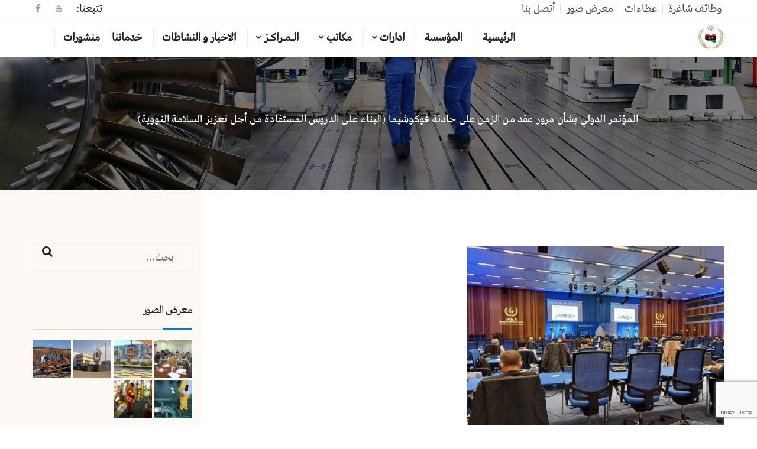

--- FILE ---
content_type: text/html; charset=UTF-8
request_url: https://aee.gov.ly/%D8%A7%D9%84%D9%85%D8%A4%D8%AA%D9%85%D8%B1-%D8%A7%D9%84%D8%AF%D9%88%D9%84%D9%8A-%D8%A8%D8%B4%D8%A3%D9%86-%D9%85%D8%B1%D9%88%D8%B1-%D8%B9%D9%82%D8%AF-%D9%85%D9%86-%D8%A7%D9%84%D8%B2%D9%85%D9%86-%D8%B9/
body_size: 61105
content:
<!doctype html>
<html dir="rtl" lang="ar">
<head>
    <meta charset="UTF-8">
    <meta name="viewport" content="width=device-width, initial-scale=1">
    <link rel="profile" href="//gmpg.org/xfn/11">
        <title>المؤتمر الدولي بشأن مرور عقد من الزمن على حادثة فوكوشيما (البناء على الدروس المستفادة من أجل تعزيز السلامة النووية) &#8211; مؤسسة الطاقة الذرية الليبية</title>
<meta name='robots' content='max-image-preview:large' />
<link rel='dns-prefetch' href='//www.fontstatic.com' />
<link rel='dns-prefetch' href='//fonts.googleapis.com' />
<link rel="alternate" type="application/rss+xml" title="مؤسسة الطاقة الذرية الليبية &laquo; الخلاصة" href="https://aee.gov.ly/feed/" />
<link rel="alternate" type="application/rss+xml" title="مؤسسة الطاقة الذرية الليبية &laquo; خلاصة التعليقات" href="https://aee.gov.ly/comments/feed/" />
<link rel="alternate" title="oEmbed (JSON)" type="application/json+oembed" href="https://aee.gov.ly/wp-json/oembed/1.0/embed?url=https%3A%2F%2Faee.gov.ly%2F%25d8%25a7%25d9%2584%25d9%2585%25d8%25a4%25d8%25aa%25d9%2585%25d8%25b1-%25d8%25a7%25d9%2584%25d8%25af%25d9%2588%25d9%2584%25d9%258a-%25d8%25a8%25d8%25b4%25d8%25a3%25d9%2586-%25d9%2585%25d8%25b1%25d9%2588%25d8%25b1-%25d8%25b9%25d9%2582%25d8%25af-%25d9%2585%25d9%2586-%25d8%25a7%25d9%2584%25d8%25b2%25d9%2585%25d9%2586-%25d8%25b9%2F" />
<link rel="alternate" title="oEmbed (XML)" type="text/xml+oembed" href="https://aee.gov.ly/wp-json/oembed/1.0/embed?url=https%3A%2F%2Faee.gov.ly%2F%25d8%25a7%25d9%2584%25d9%2585%25d8%25a4%25d8%25aa%25d9%2585%25d8%25b1-%25d8%25a7%25d9%2584%25d8%25af%25d9%2588%25d9%2584%25d9%258a-%25d8%25a8%25d8%25b4%25d8%25a3%25d9%2586-%25d9%2585%25d8%25b1%25d9%2588%25d8%25b1-%25d8%25b9%25d9%2582%25d8%25af-%25d9%2585%25d9%2586-%25d8%25a7%25d9%2584%25d8%25b2%25d9%2585%25d9%2586-%25d8%25b9%2F&#038;format=xml" />
<style id='wp-img-auto-sizes-contain-inline-css' type='text/css'>
img:is([sizes=auto i],[sizes^="auto," i]){contain-intrinsic-size:3000px 1500px}
/*# sourceURL=wp-img-auto-sizes-contain-inline-css */
</style>
<style id='wp-emoji-styles-inline-css' type='text/css'>

	img.wp-smiley, img.emoji {
		display: inline !important;
		border: none !important;
		box-shadow: none !important;
		height: 1em !important;
		width: 1em !important;
		margin: 0 0.07em !important;
		vertical-align: -0.1em !important;
		background: none !important;
		padding: 0 !important;
	}
/*# sourceURL=wp-emoji-styles-inline-css */
</style>
<style id='wp-block-library-inline-css' type='text/css'>
:root{--wp-block-synced-color:#7a00df;--wp-block-synced-color--rgb:122,0,223;--wp-bound-block-color:var(--wp-block-synced-color);--wp-editor-canvas-background:#ddd;--wp-admin-theme-color:#007cba;--wp-admin-theme-color--rgb:0,124,186;--wp-admin-theme-color-darker-10:#006ba1;--wp-admin-theme-color-darker-10--rgb:0,107,160.5;--wp-admin-theme-color-darker-20:#005a87;--wp-admin-theme-color-darker-20--rgb:0,90,135;--wp-admin-border-width-focus:2px}@media (min-resolution:192dpi){:root{--wp-admin-border-width-focus:1.5px}}.wp-element-button{cursor:pointer}:root .has-very-light-gray-background-color{background-color:#eee}:root .has-very-dark-gray-background-color{background-color:#313131}:root .has-very-light-gray-color{color:#eee}:root .has-very-dark-gray-color{color:#313131}:root .has-vivid-green-cyan-to-vivid-cyan-blue-gradient-background{background:linear-gradient(135deg,#00d084,#0693e3)}:root .has-purple-crush-gradient-background{background:linear-gradient(135deg,#34e2e4,#4721fb 50%,#ab1dfe)}:root .has-hazy-dawn-gradient-background{background:linear-gradient(135deg,#faaca8,#dad0ec)}:root .has-subdued-olive-gradient-background{background:linear-gradient(135deg,#fafae1,#67a671)}:root .has-atomic-cream-gradient-background{background:linear-gradient(135deg,#fdd79a,#004a59)}:root .has-nightshade-gradient-background{background:linear-gradient(135deg,#330968,#31cdcf)}:root .has-midnight-gradient-background{background:linear-gradient(135deg,#020381,#2874fc)}:root{--wp--preset--font-size--normal:16px;--wp--preset--font-size--huge:42px}.has-regular-font-size{font-size:1em}.has-larger-font-size{font-size:2.625em}.has-normal-font-size{font-size:var(--wp--preset--font-size--normal)}.has-huge-font-size{font-size:var(--wp--preset--font-size--huge)}.has-text-align-center{text-align:center}.has-text-align-left{text-align:left}.has-text-align-right{text-align:right}.has-fit-text{white-space:nowrap!important}#end-resizable-editor-section{display:none}.aligncenter{clear:both}.items-justified-left{justify-content:flex-start}.items-justified-center{justify-content:center}.items-justified-right{justify-content:flex-end}.items-justified-space-between{justify-content:space-between}.screen-reader-text{border:0;clip-path:inset(50%);height:1px;margin:-1px;overflow:hidden;padding:0;position:absolute;width:1px;word-wrap:normal!important}.screen-reader-text:focus{background-color:#ddd;clip-path:none;color:#444;display:block;font-size:1em;height:auto;left:5px;line-height:normal;padding:15px 23px 14px;text-decoration:none;top:5px;width:auto;z-index:100000}html :where(.has-border-color){border-style:solid}html :where([style*=border-top-color]){border-top-style:solid}html :where([style*=border-right-color]){border-right-style:solid}html :where([style*=border-bottom-color]){border-bottom-style:solid}html :where([style*=border-left-color]){border-left-style:solid}html :where([style*=border-width]){border-style:solid}html :where([style*=border-top-width]){border-top-style:solid}html :where([style*=border-right-width]){border-right-style:solid}html :where([style*=border-bottom-width]){border-bottom-style:solid}html :where([style*=border-left-width]){border-left-style:solid}html :where(img[class*=wp-image-]){height:auto;max-width:100%}:where(figure){margin:0 0 1em}html :where(.is-position-sticky){--wp-admin--admin-bar--position-offset:var(--wp-admin--admin-bar--height,0px)}@media screen and (max-width:600px){html :where(.is-position-sticky){--wp-admin--admin-bar--position-offset:0px}}

/*# sourceURL=wp-block-library-inline-css */
</style><style id='global-styles-inline-css' type='text/css'>
:root{--wp--preset--aspect-ratio--square: 1;--wp--preset--aspect-ratio--4-3: 4/3;--wp--preset--aspect-ratio--3-4: 3/4;--wp--preset--aspect-ratio--3-2: 3/2;--wp--preset--aspect-ratio--2-3: 2/3;--wp--preset--aspect-ratio--16-9: 16/9;--wp--preset--aspect-ratio--9-16: 9/16;--wp--preset--color--black: #000000;--wp--preset--color--cyan-bluish-gray: #abb8c3;--wp--preset--color--white: #ffffff;--wp--preset--color--pale-pink: #f78da7;--wp--preset--color--vivid-red: #cf2e2e;--wp--preset--color--luminous-vivid-orange: #ff6900;--wp--preset--color--luminous-vivid-amber: #fcb900;--wp--preset--color--light-green-cyan: #7bdcb5;--wp--preset--color--vivid-green-cyan: #00d084;--wp--preset--color--pale-cyan-blue: #8ed1fc;--wp--preset--color--vivid-cyan-blue: #0693e3;--wp--preset--color--vivid-purple: #9b51e0;--wp--preset--gradient--vivid-cyan-blue-to-vivid-purple: linear-gradient(135deg,rgb(6,147,227) 0%,rgb(155,81,224) 100%);--wp--preset--gradient--light-green-cyan-to-vivid-green-cyan: linear-gradient(135deg,rgb(122,220,180) 0%,rgb(0,208,130) 100%);--wp--preset--gradient--luminous-vivid-amber-to-luminous-vivid-orange: linear-gradient(135deg,rgb(252,185,0) 0%,rgb(255,105,0) 100%);--wp--preset--gradient--luminous-vivid-orange-to-vivid-red: linear-gradient(135deg,rgb(255,105,0) 0%,rgb(207,46,46) 100%);--wp--preset--gradient--very-light-gray-to-cyan-bluish-gray: linear-gradient(135deg,rgb(238,238,238) 0%,rgb(169,184,195) 100%);--wp--preset--gradient--cool-to-warm-spectrum: linear-gradient(135deg,rgb(74,234,220) 0%,rgb(151,120,209) 20%,rgb(207,42,186) 40%,rgb(238,44,130) 60%,rgb(251,105,98) 80%,rgb(254,248,76) 100%);--wp--preset--gradient--blush-light-purple: linear-gradient(135deg,rgb(255,206,236) 0%,rgb(152,150,240) 100%);--wp--preset--gradient--blush-bordeaux: linear-gradient(135deg,rgb(254,205,165) 0%,rgb(254,45,45) 50%,rgb(107,0,62) 100%);--wp--preset--gradient--luminous-dusk: linear-gradient(135deg,rgb(255,203,112) 0%,rgb(199,81,192) 50%,rgb(65,88,208) 100%);--wp--preset--gradient--pale-ocean: linear-gradient(135deg,rgb(255,245,203) 0%,rgb(182,227,212) 50%,rgb(51,167,181) 100%);--wp--preset--gradient--electric-grass: linear-gradient(135deg,rgb(202,248,128) 0%,rgb(113,206,126) 100%);--wp--preset--gradient--midnight: linear-gradient(135deg,rgb(2,3,129) 0%,rgb(40,116,252) 100%);--wp--preset--font-size--small: 13px;--wp--preset--font-size--medium: 20px;--wp--preset--font-size--large: 36px;--wp--preset--font-size--x-large: 42px;--wp--preset--spacing--20: 0.44rem;--wp--preset--spacing--30: 0.67rem;--wp--preset--spacing--40: 1rem;--wp--preset--spacing--50: 1.5rem;--wp--preset--spacing--60: 2.25rem;--wp--preset--spacing--70: 3.38rem;--wp--preset--spacing--80: 5.06rem;--wp--preset--shadow--natural: 6px 6px 9px rgba(0, 0, 0, 0.2);--wp--preset--shadow--deep: 12px 12px 50px rgba(0, 0, 0, 0.4);--wp--preset--shadow--sharp: 6px 6px 0px rgba(0, 0, 0, 0.2);--wp--preset--shadow--outlined: 6px 6px 0px -3px rgb(255, 255, 255), 6px 6px rgb(0, 0, 0);--wp--preset--shadow--crisp: 6px 6px 0px rgb(0, 0, 0);}:where(.is-layout-flex){gap: 0.5em;}:where(.is-layout-grid){gap: 0.5em;}body .is-layout-flex{display: flex;}.is-layout-flex{flex-wrap: wrap;align-items: center;}.is-layout-flex > :is(*, div){margin: 0;}body .is-layout-grid{display: grid;}.is-layout-grid > :is(*, div){margin: 0;}:where(.wp-block-columns.is-layout-flex){gap: 2em;}:where(.wp-block-columns.is-layout-grid){gap: 2em;}:where(.wp-block-post-template.is-layout-flex){gap: 1.25em;}:where(.wp-block-post-template.is-layout-grid){gap: 1.25em;}.has-black-color{color: var(--wp--preset--color--black) !important;}.has-cyan-bluish-gray-color{color: var(--wp--preset--color--cyan-bluish-gray) !important;}.has-white-color{color: var(--wp--preset--color--white) !important;}.has-pale-pink-color{color: var(--wp--preset--color--pale-pink) !important;}.has-vivid-red-color{color: var(--wp--preset--color--vivid-red) !important;}.has-luminous-vivid-orange-color{color: var(--wp--preset--color--luminous-vivid-orange) !important;}.has-luminous-vivid-amber-color{color: var(--wp--preset--color--luminous-vivid-amber) !important;}.has-light-green-cyan-color{color: var(--wp--preset--color--light-green-cyan) !important;}.has-vivid-green-cyan-color{color: var(--wp--preset--color--vivid-green-cyan) !important;}.has-pale-cyan-blue-color{color: var(--wp--preset--color--pale-cyan-blue) !important;}.has-vivid-cyan-blue-color{color: var(--wp--preset--color--vivid-cyan-blue) !important;}.has-vivid-purple-color{color: var(--wp--preset--color--vivid-purple) !important;}.has-black-background-color{background-color: var(--wp--preset--color--black) !important;}.has-cyan-bluish-gray-background-color{background-color: var(--wp--preset--color--cyan-bluish-gray) !important;}.has-white-background-color{background-color: var(--wp--preset--color--white) !important;}.has-pale-pink-background-color{background-color: var(--wp--preset--color--pale-pink) !important;}.has-vivid-red-background-color{background-color: var(--wp--preset--color--vivid-red) !important;}.has-luminous-vivid-orange-background-color{background-color: var(--wp--preset--color--luminous-vivid-orange) !important;}.has-luminous-vivid-amber-background-color{background-color: var(--wp--preset--color--luminous-vivid-amber) !important;}.has-light-green-cyan-background-color{background-color: var(--wp--preset--color--light-green-cyan) !important;}.has-vivid-green-cyan-background-color{background-color: var(--wp--preset--color--vivid-green-cyan) !important;}.has-pale-cyan-blue-background-color{background-color: var(--wp--preset--color--pale-cyan-blue) !important;}.has-vivid-cyan-blue-background-color{background-color: var(--wp--preset--color--vivid-cyan-blue) !important;}.has-vivid-purple-background-color{background-color: var(--wp--preset--color--vivid-purple) !important;}.has-black-border-color{border-color: var(--wp--preset--color--black) !important;}.has-cyan-bluish-gray-border-color{border-color: var(--wp--preset--color--cyan-bluish-gray) !important;}.has-white-border-color{border-color: var(--wp--preset--color--white) !important;}.has-pale-pink-border-color{border-color: var(--wp--preset--color--pale-pink) !important;}.has-vivid-red-border-color{border-color: var(--wp--preset--color--vivid-red) !important;}.has-luminous-vivid-orange-border-color{border-color: var(--wp--preset--color--luminous-vivid-orange) !important;}.has-luminous-vivid-amber-border-color{border-color: var(--wp--preset--color--luminous-vivid-amber) !important;}.has-light-green-cyan-border-color{border-color: var(--wp--preset--color--light-green-cyan) !important;}.has-vivid-green-cyan-border-color{border-color: var(--wp--preset--color--vivid-green-cyan) !important;}.has-pale-cyan-blue-border-color{border-color: var(--wp--preset--color--pale-cyan-blue) !important;}.has-vivid-cyan-blue-border-color{border-color: var(--wp--preset--color--vivid-cyan-blue) !important;}.has-vivid-purple-border-color{border-color: var(--wp--preset--color--vivid-purple) !important;}.has-vivid-cyan-blue-to-vivid-purple-gradient-background{background: var(--wp--preset--gradient--vivid-cyan-blue-to-vivid-purple) !important;}.has-light-green-cyan-to-vivid-green-cyan-gradient-background{background: var(--wp--preset--gradient--light-green-cyan-to-vivid-green-cyan) !important;}.has-luminous-vivid-amber-to-luminous-vivid-orange-gradient-background{background: var(--wp--preset--gradient--luminous-vivid-amber-to-luminous-vivid-orange) !important;}.has-luminous-vivid-orange-to-vivid-red-gradient-background{background: var(--wp--preset--gradient--luminous-vivid-orange-to-vivid-red) !important;}.has-very-light-gray-to-cyan-bluish-gray-gradient-background{background: var(--wp--preset--gradient--very-light-gray-to-cyan-bluish-gray) !important;}.has-cool-to-warm-spectrum-gradient-background{background: var(--wp--preset--gradient--cool-to-warm-spectrum) !important;}.has-blush-light-purple-gradient-background{background: var(--wp--preset--gradient--blush-light-purple) !important;}.has-blush-bordeaux-gradient-background{background: var(--wp--preset--gradient--blush-bordeaux) !important;}.has-luminous-dusk-gradient-background{background: var(--wp--preset--gradient--luminous-dusk) !important;}.has-pale-ocean-gradient-background{background: var(--wp--preset--gradient--pale-ocean) !important;}.has-electric-grass-gradient-background{background: var(--wp--preset--gradient--electric-grass) !important;}.has-midnight-gradient-background{background: var(--wp--preset--gradient--midnight) !important;}.has-small-font-size{font-size: var(--wp--preset--font-size--small) !important;}.has-medium-font-size{font-size: var(--wp--preset--font-size--medium) !important;}.has-large-font-size{font-size: var(--wp--preset--font-size--large) !important;}.has-x-large-font-size{font-size: var(--wp--preset--font-size--x-large) !important;}
/*# sourceURL=global-styles-inline-css */
</style>

<style id='classic-theme-styles-inline-css' type='text/css'>
/*! This file is auto-generated */
.wp-block-button__link{color:#fff;background-color:#32373c;border-radius:9999px;box-shadow:none;text-decoration:none;padding:calc(.667em + 2px) calc(1.333em + 2px);font-size:1.125em}.wp-block-file__button{background:#32373c;color:#fff;text-decoration:none}
/*# sourceURL=/wp-includes/css/classic-themes.min.css */
</style>
<link rel='stylesheet' id='contact-form-7-css' href='https://aee.gov.ly/wp-content/plugins/contact-form-7/includes/css/styles.css?ver=6.1.3' type='text/css' media='all' />
<link rel='stylesheet' id='contact-form-7-rtl-css' href='https://aee.gov.ly/wp-content/plugins/contact-form-7/includes/css/styles-rtl.css?ver=6.1.3' type='text/css' media='all' />
<link rel='stylesheet' id='cms-plugin-stylesheet-css' href='https://aee.gov.ly/wp-content/plugins/ctcore/assets/css/cms-style.css?ver=6.9' type='text/css' media='all' />
<link property="stylesheet" rel='stylesheet' id='owl-carousel-css' href='https://aee.gov.ly/wp-content/plugins/ctcore/assets/css/owl.carousel.min.css?ver=6.9' type='text/css' media='all' />
<link rel='stylesheet' id='arabic-webfonts-css' href='//www.fontstatic.com/f=bahij,hanimation,' type='text/css' media='all' />
<link rel='stylesheet' id='bootstrap-css' href='https://aee.gov.ly/wp-content/themes/induxe/induxe/assets/css/bootstrap.min.css?ver=4.0.0' type='text/css' media='all' />
<link rel='stylesheet' id='font-awesome-css' href='https://aee.gov.ly/wp-content/plugins/js_composer/assets/lib/bower/font-awesome/css/font-awesome.min.css?ver=6.0.5' type='text/css' media='all' />
<link rel='stylesheet' id='font-awesome-v5-css' href='https://aee.gov.ly/wp-content/themes/induxe/induxe/assets/css/font-awesome5.min.css?ver=5.8.0' type='text/css' media='all' />
<link rel='stylesheet' id='font-material-icon-css' href='https://aee.gov.ly/wp-content/themes/induxe/induxe/assets/css/material-design-iconic-font.min.css?ver=2.2.0' type='text/css' media='all' />
<link rel='stylesheet' id='flaticon-css' href='https://aee.gov.ly/wp-content/themes/induxe/induxe/assets/css/flaticon.css?ver=1.0.0' type='text/css' media='all' />
<link rel='stylesheet' id='themify-icons-css' href='https://aee.gov.ly/wp-content/themes/induxe/induxe/assets/css/themify-icons.css?ver=1.0.0' type='text/css' media='all' />
<link rel='stylesheet' id='font-etline-icon-css' href='https://aee.gov.ly/wp-content/themes/induxe/induxe/assets/css/et-line.css?ver=1.0.0' type='text/css' media='all' />
<link rel='stylesheet' id='magnific-popup-css' href='https://aee.gov.ly/wp-content/themes/induxe/induxe/assets/css/magnific-popup.css?ver=1.0.0' type='text/css' media='all' />
<link rel='stylesheet' id='induxe-theme-css' href='https://aee.gov.ly/wp-content/themes/induxe/induxe/assets/css/theme.css?ver=1.0.2' type='text/css' media='all' />
<style id='induxe-theme-inline-css' type='text/css'>
.primary-menu > li > a { letter-spacing: px !important; }@media screen and (min-width: 992px) {}body.rtl .pp_nav, body.rtl .pp_close, body.rtl .pp_previous, body.rtl .pp_next {
    font-size: 0px !important;
}
/*# sourceURL=induxe-theme-inline-css */
</style>
<link rel='stylesheet' id='induxe-custom-css' href='https://aee.gov.ly/wp-content/themes/induxe/induxe/assets/css/custom.css?ver=1.0.2' type='text/css' media='all' />
<link rel='stylesheet' id='induxe-menu-css' href='https://aee.gov.ly/wp-content/themes/induxe/induxe/assets/css/menu.css?ver=1.0.2' type='text/css' media='all' />
<link rel='stylesheet' id='induxe-style-css' href='https://aee.gov.ly/wp-content/themes/induxe/induxe/style.css?ver=6.9' type='text/css' media='all' />
<link rel='stylesheet' id='induxe-google-fonts-css' href='//fonts.googleapis.com/css?family=Roboto%3A300%2C400%2C500%2C700%2C900%7CPoppins%3A300%2C300i%2C400%2C400i%2C500%2C500i%2C600%2C700%2C700i&#038;subset=latin%2Clatin-ext&#038;ver=6.9' type='text/css' media='all' />
<link rel='stylesheet' id='newsletter-css' href='https://aee.gov.ly/wp-content/plugins/newsletter/style.css?ver=9.0.7' type='text/css' media='all' />
<script type="text/javascript" src="https://aee.gov.ly/wp-includes/js/jquery/jquery.min.js?ver=3.7.1" id="jquery-core-js"></script>
<script type="text/javascript" src="https://aee.gov.ly/wp-includes/js/jquery/jquery-migrate.min.js?ver=3.4.1" id="jquery-migrate-js"></script>
<link rel="https://api.w.org/" href="https://aee.gov.ly/wp-json/" /><link rel="alternate" title="JSON" type="application/json" href="https://aee.gov.ly/wp-json/wp/v2/posts/4520" /><link rel="EditURI" type="application/rsd+xml" title="RSD" href="https://aee.gov.ly/xmlrpc.php?rsd" />
<meta name="generator" content="WordPress 6.9" />
<link rel="canonical" href="https://aee.gov.ly/%d8%a7%d9%84%d9%85%d8%a4%d8%aa%d9%85%d8%b1-%d8%a7%d9%84%d8%af%d9%88%d9%84%d9%8a-%d8%a8%d8%b4%d8%a3%d9%86-%d9%85%d8%b1%d9%88%d8%b1-%d8%b9%d9%82%d8%af-%d9%85%d9%86-%d8%a7%d9%84%d8%b2%d9%85%d9%86-%d8%b9/" />
<link rel='shortlink' href='https://aee.gov.ly/?p=4520' />
<meta name="generator" content="Redux 4.5.8" /><!-- Start arabic-webfonts v1.4.6 styles -->        <style id='arabic-webfonts' type='text/css'>
                      body.rtl, body.rtl header, body.rtl footer, body.rtl .content, body.rtl .sidebar, body.rtl p, body.rtl h1, body.rtl h2, body.rtl h3, body.rtl h4, body.rtl h5, body.rtl h6, body.rtl ul, body.rtl li, body.rtl div, body.rtl nav, body.rtl nav a, body.rtl nav ul li, body.rtl input, body.rtl button, body.rtl label, body.rtl textarea, body.rtl input::placeholder {
                      font-family: 'bahij' !important;
                                 font-size: 19px !important;
                                 line-height: 1.6 !important;
                      }
                                 body.rtl p {
                      font-family: 'bahij' !important;
                                 font-size: 19px !important;
                                 line-height: 1.6 !important;
                                 text-decoration: none !important;
                      }
                                                       body.rtl h3 {
                      font-family: 'hanimation' !important;
                                 font-size: 25px !important;
                                 line-height: 1.3 !important;
                                 }
                                 body.rtl h4 {
                                 font-size: 22px !important;
                                 line-height: 1.2 !important;
                                 }
                                 body.rtl h5 {
                                 font-size: 21px !important;
                                            }
                                 body.rtl h6 {
                                 font-size: 21px !important;
                                            }
                      	    </style>
        <!-- /End arabic-webfonts styles --><meta name="generator" content="Powered by WPBakery Page Builder - drag and drop page builder for WordPress."/>
<link rel="icon" href="https://aee.gov.ly/wp-content/uploads/2020/01/4444-150x150.jpg" sizes="32x32" />
<link rel="icon" href="https://aee.gov.ly/wp-content/uploads/2020/01/4444.jpg" sizes="192x192" />
<link rel="apple-touch-icon" href="https://aee.gov.ly/wp-content/uploads/2020/01/4444.jpg" />
<meta name="msapplication-TileImage" content="https://aee.gov.ly/wp-content/uploads/2020/01/4444.jpg" />
		<style type="text/css" id="wp-custom-css">
			.ct-grid-fancybox
.ct-grid-inner .col-12
.grid-item-inner {
  height: 350px;
}

.ct-grid-inner .col-12
.grid-item-inner {
  height: 500px;
}

.ct-grid-blog-layout1 .item-meta, .single-hentry .entry-meta li
{
	display: none;
}

.bottom-footer-logo
{
	display: none;
}

.reduxon .entry-featured .post-image img {
    width: 50%;	  
}
.ct-breadcrumb
{
	display: none;
}


/*
.grid-item-inner 
.item-footer
{
 display: block;
}*/

/*
 .bfottom-footer-inner    
 .ct-socials
 .bottom-footer 
 .footer-social
{
	float: left;
}
*/

/*.ct-socials*/
/*.bottom-footer
{
	display: none;
}*/

		</style>
		<style id="cms_theme_options-dynamic-css" title="dynamic-css" class="redux-options-output">a{color:#0a0d8a;}a:hover{color:#0a0d8a;}a:active{color:#12007c;}</style><noscript><style> .wpb_animate_when_almost_visible { opacity: 1; }</style></noscript></head>

<body class="rtl wp-singular post-template-default single single-post postid-4520 single-format-standard wp-custom-logo wp-theme-induxeinduxe group-blog  reduxon heading-default-font visual-composer wpb-js-composer js-comp-ver-6.0.5 vc_responsive">
<div id="page" class="site">
    <header id="masthead" class="header-main">
    <div id="header-wrap" class="header-layout1 no-sticky">
                    <div id="topbar">
                <div class="container">
                                            <ul id="topbar-menu" class="topbar-menu"><li id="menu-item-2501" class="menu-item menu-item-type-post_type menu-item-object-page menu-item-2501"><a href="https://aee.gov.ly/jobs/">وظائف شاغرة</a></li>
<li id="menu-item-2507" class="menu-item menu-item-type-post_type menu-item-object-page menu-item-2507"><a href="https://aee.gov.ly/bidding/">عطاءات</a></li>
<li id="menu-item-2515" class="menu-item menu-item-type-post_type menu-item-object-page menu-item-2515"><a href="https://aee.gov.ly/photos/">معرض صور</a></li>
<li id="menu-item-3927" class="menu-item menu-item-type-post_type menu-item-object-page menu-item-3927"><a href="https://aee.gov.ly/contact-us/">أتصل بنا</a></li>
</ul>                                        
                        <ul class="ct-socials topbar-social">
                            <li class="li-label"><span>تتبعنا:</span></li>         <li><a href=""><i class="zmdi zmdi-youtube"></i></a></li>    <li><a href="">
            <i class="fa fa-facebook"></i></a></li>                        </ul>
                                                        </div>
            </div>
                <div id="header-main" class="header-main">
            <div class="container">
                <div class="row">
                    <div class="header-branding">
                        <a class="logo-dark" href="https://aee.gov.ly/" title="مؤسسة الطاقة الذرية الليبية" rel="home"><img src="https://aee.gov.ly/wp-content/uploads/2021/07/aeelogo.jpg" alt="مؤسسة الطاقة الذرية الليبية"/></a><a class="logo-light" href="https://aee.gov.ly/" title="مؤسسة الطاقة الذرية الليبية" rel="home"><img src="https://aee.gov.ly/wp-content/uploads/2019/12/logoLi-1.png" alt="مؤسسة الطاقة الذرية الليبية"/></a>                    </div>
                    <div class="header-navigation">
                        <nav class="main-navigation">
                            <div class="main-navigation-inner">
                                <div class="menu-mobile-close"><i class="zmdi zmdi-close"></i></div>
                                    <div class="header-mobile-search">
        <form role="search" method="get" action="https://aee.gov.ly/">
            <input type="text" placeholder="Search Keywords..." name="s" class="search-field" />
            <button type="submit" class="search-submit"><i class="fa fa-search"></i></button>
        </form>
    </div>
                                <ul id="primary-menu" class="primary-menu clearfix"><li id="menu-item-2008" class="menu-item menu-item-type-post_type menu-item-object-page menu-item-home menu-item-2008"><a href="https://aee.gov.ly/" class="no-one-page">الرئيسية</a></li>
<li id="menu-item-1997" class="menu-item menu-item-type-post_type menu-item-object-page menu-item-1997"><a href="https://aee.gov.ly/about-us/" class="no-one-page">المؤسسة</a></li>
<li id="menu-item-2686" class="menu-item menu-item-type-custom menu-item-object-custom menu-item-has-children menu-item-2686"><a href="#">ادارات</a>
<ul class="sub-menu">
	<li id="menu-item-2273" class="menu-item menu-item-type-post_type menu-item-object-page menu-item-2273"><a href="https://aee.gov.ly/d4/">إدارة تقنيات توليد الطاقة</a></li>
	<li id="menu-item-2654" class="menu-item menu-item-type-post_type menu-item-object-page menu-item-2654"><a href="https://aee.gov.ly/a2/">ادارة الوقود والنفايات المشعة</a></li>
	<li id="menu-item-2241" class="menu-item menu-item-type-post_type menu-item-object-page menu-item-2241"><a href="https://aee.gov.ly/d1/">إدارة التخطيط والمتابعة</a></li>
	<li id="menu-item-2272" class="menu-item menu-item-type-post_type menu-item-object-page menu-item-2272"><a href="https://aee.gov.ly/d5/">إدارة الموارد البشرية والتدريب</a></li>
	<li id="menu-item-2274" class="menu-item menu-item-type-post_type menu-item-object-page menu-item-2274"><a href="https://aee.gov.ly/d3-2/">إدارة الشؤون الفنية</a></li>
	<li id="menu-item-2275" class="menu-item menu-item-type-post_type menu-item-object-page menu-item-2275"><a href="https://aee.gov.ly/d3/">إدارة الشؤون الإدارية والمالية</a></li>
</ul>
</li>
<li id="menu-item-2685" class="menu-item menu-item-type-custom menu-item-object-custom menu-item-has-children menu-item-2685"><a href="#">مكاتب</a>
<ul class="sub-menu">
	<li id="menu-item-2199" class="menu-item menu-item-type-post_type menu-item-object-page menu-item-2199"><a href="https://aee.gov.ly/rno/">مكتب الرقابة النووية</a></li>
	<li id="menu-item-2271" class="menu-item menu-item-type-post_type menu-item-object-page menu-item-2271"><a href="https://aee.gov.ly/o5/">مكتب التعاون الدولي</a></li>
	<li id="menu-item-2852" class="menu-item menu-item-type-post_type menu-item-object-page menu-item-2852"><a href="https://aee.gov.ly/o9/">مكتب دعم الامن النووي و الحماية المادية</a></li>
	<li id="menu-item-2980" class="menu-item menu-item-type-post_type menu-item-object-page menu-item-2980"><a href="https://aee.gov.ly/o4/">مكتب التوعية والإعلام</a></li>
	<li id="menu-item-2978" class="menu-item menu-item-type-post_type menu-item-object-page menu-item-2978"><a href="https://aee.gov.ly/o10/">مكتب الجودة</a></li>
	<li id="menu-item-2269" class="menu-item menu-item-type-post_type menu-item-object-page menu-item-2269"><a href="https://aee.gov.ly/o7/">مكتب شؤون المجلس</a></li>
	<li id="menu-item-2979" class="menu-item menu-item-type-post_type menu-item-object-page menu-item-2979"><a href="https://aee.gov.ly/o2/">مكتب الشؤون القانونية</a></li>
	<li id="menu-item-2981" class="menu-item menu-item-type-post_type menu-item-object-page menu-item-2981"><a href="https://aee.gov.ly/o6/">مكتب المراجعة الداخلية</a></li>
</ul>
</li>
<li id="menu-item-2953" class="menu-item menu-item-type-custom menu-item-object-custom menu-item-has-children menu-item-2953"><a href="#">الـمـراكـز</a>
<ul class="sub-menu">
	<li id="menu-item-2951" class="menu-item menu-item-type-post_type menu-item-object-page menu-item-2951"><a href="https://aee.gov.ly/tnrc/">مركز البحوث النووية</a></li>
	<li id="menu-item-2952" class="menu-item menu-item-type-post_type menu-item-object-page menu-item-2952"><a href="https://aee.gov.ly/crmt/">مركز القياسات الاشعاعية و التدريب</a></li>
</ul>
</li>
<li id="menu-item-2962" class="menu-item menu-item-type-taxonomy menu-item-object-category current-post-ancestor current-menu-parent current-post-parent menu-item-2962"><a href="https://aee.gov.ly/category/news/">الاخبار و النشاطات</a></li>
<li id="menu-item-2948" class="menu-item menu-item-type-post_type menu-item-object-page menu-item-2948"><a href="https://aee.gov.ly/our_services/">خدماتنا</a></li>
<li id="menu-item-2961" class="menu-item menu-item-type-post_type menu-item-object-page menu-item-2961"><a href="https://aee.gov.ly/media/">منشورات</a></li>
</ul>                                                            </div>
                        </nav>
                        <div class="site-menu-right">
                                                                                </div>
                    </div>
                    <div class="menu-mobile-overlay"></div>
                </div>
            </div>
            <div id="main-menu-mobile">
                                <span class="btn-nav-mobile open-menu">
                    <span></span>
                </span>
            </div>
        </div>
    </div>
</header>	<div id="pagetitle" class="page-title layout1">
	    <div class="container">
	        <div class="page-title-inner">
	            <h1 class="page-title">المؤتمر الدولي بشأن مرور عقد من الزمن على حادثة فوكوشيما (البناء على الدروس المستفادة من أجل تعزيز السلامة النووية)</h1>	            	            	<ul class="ct-breadcrumb"><li><a class="breadcrumb-entry" href="https://aee.gov.ly/">Home</a></li><li><a class="breadcrumb-entry" href="https://aee.gov.ly/category/news/">الاخبار و النشاطات</a></li><li><span class="breadcrumb-entry">المؤتمر الدولي بشأن مرور عقد من الزمن على حادثة فوكوشيما (البناء على الدروس المستفادة من أجل تعزيز السلامة النووية)</span></li></ul>	            	        </div>
	    </div>
	</div>
    <div id="content" class="site-content">
    	<div class="content-inner">
<div class="container content-container">
    <div class="row content-row">
        <div id="primary"  class="content-area content-has-sidebar float-left col-xl-9 col-lg-9 col-md-12 col-sm-12">
            <main id="main" class="site-main">
                <article id="post-4520" class="single-hentry post-4520 post type-post status-publish format-standard has-post-thumbnail hentry category-news">
                <ul class="entry-meta">
                                    <li>09-11-21</li>
                                                                                    <li>
                        <a href="https://aee.gov.ly/%d8%a7%d9%84%d9%85%d8%a4%d8%aa%d9%85%d8%b1-%d8%a7%d9%84%d8%af%d9%88%d9%84%d9%8a-%d8%a8%d8%b4%d8%a3%d9%86-%d9%85%d8%b1%d9%88%d8%b1-%d8%b9%d9%82%d8%af-%d9%85%d9%86-%d8%a7%d9%84%d8%b2%d9%85%d9%86-%d8%b9/">.</a>
                    </li>
                                            </ul>
            <div class="entry-featured"><div class="post-image"><img width="640" height="480" src="https://aee.gov.ly/wp-content/uploads/2021/11/a7_n.jpg" class="attachment-large size-large wp-post-image" alt="" decoding="async" fetchpriority="high" srcset="https://aee.gov.ly/wp-content/uploads/2021/11/a7_n.jpg 960w, https://aee.gov.ly/wp-content/uploads/2021/11/a7_n-300x225.jpg 300w, https://aee.gov.ly/wp-content/uploads/2021/11/a7_n-768x576.jpg 768w, https://aee.gov.ly/wp-content/uploads/2021/11/a7_n-600x450.jpg 600w" sizes="(max-width: 640px) 100vw, 640px" />            </div></div>        <div class="entry-body">

        <div class="entry-content clearfix">
            <div dir="auto">بداءت اليوم الاثنين 8 نوفمبر 2021م بمقر الوكالة الدولية للطاقة الذرية فعاليات المؤتمر الدولي بشأن مرور عقد من الزمن على حادثة فوكوشيما (البناء على الدروس المستفادة من أجل تعزيز السلامة النووية).</div>
<div dir="auto">يشارك في تنظيم هذا المؤتمر عدد من المنظمات الدولية منها المنظمة العالمية للأرصاد الجوية، ومنظمة الصحة العالمية، ومنظمة حظر التجارب النووية، ومنظمة التعاون الاقتصادي والتطوير، الى جانب منظمة العمل الدولية.</div>
<div dir="auto">ومن جانب مؤسسة الطاقة الذرية، شارك في هذا اللقاء التفاعلي كل من د. وجدي الرتيمي رئيس مجلس إدارة المؤسسة، ود. البهلول العباني مدير مكتب الرقابة النووية وم. عائشة تنتوش منسق لجنة معايير الآمان النووي.</div>
<div dir="auto">المؤتمر يتناول ضمان سلامة الإنشاءات النووية، التأهب ومجابهة الحوادث النووية، والتعافي من الحوادث النووية وبناء القيادات في الآمان النووي، والأدوات القانونية الدولية، ومواجهة التحديات الجديدة والدعوة للمبادرة واتخاذ القرارات وحفظ الزخم في استخدام الطاقة النووية بمعايير سلامة عالية والحفاظ على سلامة الكوكب من الانبعاثات الكربونية.</div>
<div dir="auto"></div>
<div dir="auto" style="text-align: right;"><img decoding="async" class="alignnone size-medium wp-image-4511" src="https://aee.gov.ly/wp-content/uploads/2021/11/a9_n-300x225.jpg" alt="" width="300" height="225" srcset="https://aee.gov.ly/wp-content/uploads/2021/11/a9_n-300x225.jpg 300w, https://aee.gov.ly/wp-content/uploads/2021/11/a9_n-768x576.jpg 768w, https://aee.gov.ly/wp-content/uploads/2021/11/a9_n-600x450.jpg 600w, https://aee.gov.ly/wp-content/uploads/2021/11/a9_n.jpg 816w" sizes="(max-width: 300px) 100vw, 300px" /> <img decoding="async" class="alignnone size-medium wp-image-4510" src="https://aee.gov.ly/wp-content/uploads/2021/11/a8_n-300x225.jpg" alt="" width="300" height="225" srcset="https://aee.gov.ly/wp-content/uploads/2021/11/a8_n-300x225.jpg 300w, https://aee.gov.ly/wp-content/uploads/2021/11/a8_n-768x577.jpg 768w, https://aee.gov.ly/wp-content/uploads/2021/11/a8_n-600x451.jpg 600w, https://aee.gov.ly/wp-content/uploads/2021/11/a8_n.jpg 960w" sizes="(max-width: 300px) 100vw, 300px" /></div>
<div dir="auto" style="text-align: right;"></div>
<div dir="auto" style="text-align: right;"></div>
        </div>

        
                    <div class="entry-navigation">
                                    <div class="nav-links">
                            <div class="nav-link-prev">
                    <div class="nav-inner">
                        <h3><a  href="https://aee.gov.ly/%d8%af%d9%88%d8%b1%d8%a9-%d8%aa%d8%af%d8%b1%d9%8a%d8%a8%d9%8a%d8%a9-8/">دورة تدريبية</a></h3>
                        <span>السابق</span>
                    </div>
                </div>
                                        <div class="nav-link-next">
                    <div class="nav-inner">
                        <h3><a href="https://aee.gov.ly/%d9%85%d8%ad%d8%a7%d8%b6%d8%b1%d8%a9-%d8%ad%d9%88%d9%84-%d9%83%d9%8a%d9%81%d9%8a%d8%a9-%d8%a7%d8%b3%d8%aa%d8%ae%d8%af%d8%a7%d9%85-%d8%a8%d8%b1%d9%86%d8%a7%d9%85%d8%ac-paret-anl-%d9%81%d9%8a-%d9%85/">محاضرة حول&#8221; كيفية استخدام برنامج PARET/ANL في محاكاة الحوادث الإفتراضية في مفاعل تاجوراء&#8221;</a></h3>
                        <span>التالي</span>
                    </div>
                </div>
                    </div><!-- .nav-links -->
                </div>
        
            </div>
    </article><!-- #post -->            </main><!-- #main -->
        </div><!-- #primary -->

                <aside id="secondary"  class="sidebar-fixed widget-area widget-has-sidebar sidebar-fixed col-xl-3 col-lg-3 col-md-12 col-sm-12">
            <div class="sidebar-fixed-inner">
                <section id="search-2" class="widget widget_search"><div class="widget-content">
<form role="search" method="get" class="search-form" action="https://aee.gov.ly/">
	<div class="searchform-wrap">
        <input type="text" placeholder="بحث..." name="s" class="search-field" />
    	<button type="submit" class="search-submit"><i class="fa fa-search"></i></button>
    </div>
</form></div></section><section id="media_gallery-1" class="widget widget_media_gallery"><div class="widget-content"><h2 class="widget-title"><span>معرض الصور</span></h2><div id='gallery-1' class='gallery galleryid-4520 gallery-columns-4 gallery-size-thumbnail'><figure class='gallery-item'>
			<div class='gallery-icon landscape'>
				<a href='https://aee.gov.ly/wp-content/uploads/2020/01/IMG_0129.jpg'><img width="150" height="150" src="https://aee.gov.ly/wp-content/uploads/2020/01/IMG_0129-150x150.jpg" class="attachment-thumbnail size-thumbnail" alt="" decoding="async" loading="lazy" srcset="https://aee.gov.ly/wp-content/uploads/2020/01/IMG_0129-150x150.jpg 150w, https://aee.gov.ly/wp-content/uploads/2020/01/IMG_0129-300x300.jpg 300w" sizes="auto, (max-width: 150px) 100vw, 150px" /></a>
			</div></figure><figure class='gallery-item'>
			<div class='gallery-icon landscape'>
				<a href='https://aee.gov.ly/wp-content/uploads/2020/01/l5.jpg'><img width="150" height="150" src="https://aee.gov.ly/wp-content/uploads/2020/01/l5-150x150.jpg" class="attachment-thumbnail size-thumbnail" alt="" decoding="async" loading="lazy" srcset="https://aee.gov.ly/wp-content/uploads/2020/01/l5-150x150.jpg 150w, https://aee.gov.ly/wp-content/uploads/2020/01/l5-300x300.jpg 300w" sizes="auto, (max-width: 150px) 100vw, 150px" /></a>
			</div></figure><figure class='gallery-item'>
			<div class='gallery-icon landscape'>
				<a href='https://aee.gov.ly/wp-content/uploads/2019/12/Picture2.png'><img width="150" height="150" src="https://aee.gov.ly/wp-content/uploads/2019/12/Picture2-150x150.png" class="attachment-thumbnail size-thumbnail" alt="" decoding="async" loading="lazy" srcset="https://aee.gov.ly/wp-content/uploads/2019/12/Picture2-150x150.png 150w, https://aee.gov.ly/wp-content/uploads/2019/12/Picture2-300x300.png 300w" sizes="auto, (max-width: 150px) 100vw, 150px" /></a>
			</div></figure><figure class='gallery-item'>
			<div class='gallery-icon landscape'>
				<a href='https://aee.gov.ly/wp-content/uploads/2019/12/p7.jpg'><img width="150" height="150" src="https://aee.gov.ly/wp-content/uploads/2019/12/p7-150x150.jpg" class="attachment-thumbnail size-thumbnail" alt="" decoding="async" loading="lazy" srcset="https://aee.gov.ly/wp-content/uploads/2019/12/p7-150x150.jpg 150w, https://aee.gov.ly/wp-content/uploads/2019/12/p7-300x300.jpg 300w" sizes="auto, (max-width: 150px) 100vw, 150px" /></a>
			</div></figure><figure class='gallery-item'>
			<div class='gallery-icon landscape'>
				<a href='https://aee.gov.ly/wp-content/uploads/2020/01/s1.jpg'><img width="150" height="150" src="https://aee.gov.ly/wp-content/uploads/2020/01/s1-150x150.jpg" class="attachment-thumbnail size-thumbnail" alt="" decoding="async" loading="lazy" srcset="https://aee.gov.ly/wp-content/uploads/2020/01/s1-150x150.jpg 150w, https://aee.gov.ly/wp-content/uploads/2020/01/s1-300x300.jpg 300w" sizes="auto, (max-width: 150px) 100vw, 150px" /></a>
			</div></figure><figure class='gallery-item'>
			<div class='gallery-icon landscape'>
				<a href='https://aee.gov.ly/wp-content/uploads/2020/01/s2.jpg'><img width="150" height="150" src="https://aee.gov.ly/wp-content/uploads/2020/01/s2-150x150.jpg" class="attachment-thumbnail size-thumbnail" alt="" decoding="async" loading="lazy" srcset="https://aee.gov.ly/wp-content/uploads/2020/01/s2-150x150.jpg 150w, https://aee.gov.ly/wp-content/uploads/2020/01/s2-300x300.jpg 300w" sizes="auto, (max-width: 150px) 100vw, 150px" /></a>
			</div></figure>
		</div>
</div></section><section id="tag_cloud-1" class="widget widget_tag_cloud"><div class="widget-content"><h2 class="widget-title"><span>وسوم</span></h2><div class="tagcloud"><a href="https://aee.gov.ly/tag/%d8%a7%d8%aa%d9%81%d8%a7%d9%82%d9%8a%d8%a9/" class="tag-cloud-link tag-link-62 tag-link-position-1" style="font-size: 8pt;" aria-label="اتفاقية (عنصر واحد (1))">اتفاقية</a>
<a href="https://aee.gov.ly/tag/%d8%a7%d8%ac%d8%aa%d9%85%d8%a7%d8%b9%d8%a7%d8%aa/" class="tag-cloud-link tag-link-70 tag-link-position-2" style="font-size: 22pt;" aria-label="اجتماعات (5 عناصر)">اجتماعات</a>
<a href="https://aee.gov.ly/tag/%d8%a7%d9%84%d8%a7%d8%b4%d8%b9%d8%a7%d8%b9%d8%a7%d8%aa/" class="tag-cloud-link tag-link-61 tag-link-position-3" style="font-size: 8pt;" aria-label="الاشعاعات (عنصر واحد (1))">الاشعاعات</a>
<a href="https://aee.gov.ly/tag/%d8%aa%d8%b9%d8%a7%d9%88%d9%86/" class="tag-cloud-link tag-link-57 tag-link-position-4" style="font-size: 8pt;" aria-label="تعاون (عنصر واحد (1))">تعاون</a>
<a href="https://aee.gov.ly/tag/%d8%ac%d8%b1%d8%af/" class="tag-cloud-link tag-link-71 tag-link-position-5" style="font-size: 8pt;" aria-label="جرد (عنصر واحد (1))">جرد</a>
<a href="https://aee.gov.ly/tag/%d8%b2%d9%8a%d8%a7%d8%b1%d8%a7%d8%aa/" class="tag-cloud-link tag-link-72 tag-link-position-6" style="font-size: 8pt;" aria-label="زيارات (عنصر واحد (1))">زيارات</a>
<a href="https://aee.gov.ly/tag/%d8%b2%d9%8a%d8%a7%d8%b1%d8%a9/" class="tag-cloud-link tag-link-69 tag-link-position-7" style="font-size: 13.25pt;" aria-label="زيارة (عنصران (2))">زيارة</a>
<a href="https://aee.gov.ly/tag/%d8%b2%d9%8a%d8%a7%d8%b1%d8%a9-%d8%aa%d9%81%d8%aa%d9%8a%d8%b4%d9%8a%d8%a9/" class="tag-cloud-link tag-link-66 tag-link-position-8" style="font-size: 16.75pt;" aria-label="زيارة تفتيشية (3 عناصر)">زيارة تفتيشية</a>
<a href="https://aee.gov.ly/tag/%d9%85%d9%86%d8%aa%d8%af%d9%89/" class="tag-cloud-link tag-link-63 tag-link-position-9" style="font-size: 8pt;" aria-label="منتدى (عنصر واحد (1))">منتدى</a>
<a href="https://aee.gov.ly/tag/%d9%86%d8%af%d9%88%d8%a9/" class="tag-cloud-link tag-link-60 tag-link-position-10" style="font-size: 13.25pt;" aria-label="ندوة (عنصران (2))">ندوة</a></div>
</div></section>            </div>
        </aside>
            </div>
</div>

		</div><!-- #content inner -->
	</div><!-- #content -->

	
<footer id="colophon" class="site-footer footer-layout1">
            
    <div class="bottom-footer">
        <div class="container">
            <div class="bottom-footer-inner">
                                    <div class="bottom-footer-logo">
                        <a href="https://aee.gov.ly/"><img src="" alt="Logo White"/></a>
                    </div>
                                            </div>
        </div>
    </div>
</footer>	
	        <a href="#" class="ct-scroll-top"><i class="far fac-arrow-up"></i></a>
        
	</div><!-- #page -->
	
	
	        <div class="ct-hidden-sidebar">
            <div class="ct-close"></div>
            <div class="ct-hidden-sidebar-inner">
                <section id="media_image-1" class="widget widget_media_image"><div class="widget-content"><img width="223" height="75" src="https://aee.gov.ly/wp-content/uploads/2019/11/logo-dark.png" class="image wp-image-1613  attachment-full size-full" alt="" style="max-width: 100%; height: auto;" decoding="async" loading="lazy" /></div></section><section id="ct_recent_posts-2" class="widget widget_ct_recent_posts"><div class="widget-content"><h2 class="widget-title">Recent Posts</h2><div class="posts-list"><div class="entry-brief">                            <div class="entry-media">
                               <a href="https://aee.gov.ly/%d8%ae%d8%b7%d8%a9-%d8%a5%d8%b9%d8%a7%d8%af%d8%a9-%d8%aa%d8%b4%d8%ba%d9%8a%d9%84-%d8%a7%d9%84%d9%85%d9%81%d8%a7%d8%b9%d9%84/"><img src="https://aee.gov.ly/wp-content/uploads/2026/01/43-110x88.jpg" alt="خطة إعادة تشغيل المفاعل" /></a>
                             </div>
                                            <div class="entry-content">
                        <div class="item-date">
                            01-01-26                        </div>
                        <h4 class="entry-title"><a href="https://aee.gov.ly/%d8%ae%d8%b7%d8%a9-%d8%a5%d8%b9%d8%a7%d8%af%d8%a9-%d8%aa%d8%b4%d8%ba%d9%8a%d9%84-%d8%a7%d9%84%d9%85%d9%81%d8%a7%d8%b9%d9%84/" title="خطة إعادة تشغيل المفاعل">خطة إعادة تشغيل المفاعل</a></h4>                    </div>
                </div>
            <div class="entry-brief">                            <div class="entry-media">
                               <a href="https://aee.gov.ly/%d8%a7%d8%b9%d9%84%d8%a7%d9%86-6/"><img src="https://aee.gov.ly/wp-content/uploads/2026/01/39-1-110x88.jpg" alt="اعلان" /></a>
                             </div>
                                            <div class="entry-content">
                        <div class="item-date">
                            01-01-26                        </div>
                        <h4 class="entry-title"><a href="https://aee.gov.ly/%d8%a7%d8%b9%d9%84%d8%a7%d9%86-6/" title="اعلان">اعلان</a></h4>                    </div>
                </div>
            <div class="entry-brief">                            <div class="entry-media">
                               <a href="https://aee.gov.ly/%d8%a7%d8%ac%d8%aa%d9%85%d8%a7%d8%b9-90/"><img src="https://aee.gov.ly/wp-content/uploads/2026/01/38-110x88.jpg" alt="اجتماع" /></a>
                             </div>
                                            <div class="entry-content">
                        <div class="item-date">
                            01-01-26                        </div>
                        <h4 class="entry-title"><a href="https://aee.gov.ly/%d8%a7%d8%ac%d8%aa%d9%85%d8%a7%d8%b9-90/" title="اجتماع">اجتماع</a></h4>                    </div>
                </div>
            <div class="entry-brief">                            <div class="entry-media">
                               <a href="https://aee.gov.ly/%d8%aa%d9%82%d8%b1%d9%8a%d8%b1-%d8%b9%d9%86-%d8%a7%d9%84%d9%85%d9%88%d8%a7%d8%af-%d8%a7%d9%84%d9%85%d8%b4%d8%b9%d8%a9-%d9%88%d8%a7%d9%84%d9%83%d9%8a%d9%85%d9%8a%d8%a7%d8%a6%d9%8a%d8%a9/"><img src="https://aee.gov.ly/wp-content/uploads/2026/01/33-110x88.jpg" alt="تقرير عن المواد المشعة والكيميائية" /></a>
                             </div>
                                            <div class="entry-content">
                        <div class="item-date">
                            01-01-26                        </div>
                        <h4 class="entry-title"><a href="https://aee.gov.ly/%d8%aa%d9%82%d8%b1%d9%8a%d8%b1-%d8%b9%d9%86-%d8%a7%d9%84%d9%85%d9%88%d8%a7%d8%af-%d8%a7%d9%84%d9%85%d8%b4%d8%b9%d8%a9-%d9%88%d8%a7%d9%84%d9%83%d9%8a%d9%85%d9%8a%d8%a7%d8%a6%d9%8a%d8%a9/" title="تقرير عن المواد المشعة والكيميائية">تقرير عن المواد المشعة والكيميائية</a></h4>                    </div>
                </div>
            </div></div></section><section id="cs_social_widget-1" class="widget widget_cs_social_widget"><div class="widget-content"><h2 class="widget-title">Socials</h2><ul class='ct-social'><li><a class="social-facebook" target="_blank" href="#"><i class="fa fa-facebook"></i><span>Facebook</span></a></li><li><a class="social-youtube" target="_blank" href="#"><i class="fa fa-youtube"></i><span>YouTube</span></a></li><li><a class="social-twitter" target="_blank" href="#"><i class="fa fa-twitter"></i><span>Twitter</span></a></li><li><a class="social-dribbble" target="_blank" href="#"><i class="fa fa-dribbble"></i><span>Dribbble</span></a></li></ul></div></section>            </div>
        </div>
    
	<script type="speculationrules">
{"prefetch":[{"source":"document","where":{"and":[{"href_matches":"/*"},{"not":{"href_matches":["/wp-*.php","/wp-admin/*","/wp-content/uploads/*","/wp-content/*","/wp-content/plugins/*","/wp-content/themes/induxe/induxe/*","/*\\?(.+)"]}},{"not":{"selector_matches":"a[rel~=\"nofollow\"]"}},{"not":{"selector_matches":".no-prefetch, .no-prefetch a"}}]},"eagerness":"conservative"}]}
</script>
<script type="text/javascript" src="https://aee.gov.ly/wp-includes/js/dist/hooks.min.js?ver=dd5603f07f9220ed27f1" id="wp-hooks-js"></script>
<script type="text/javascript" src="https://aee.gov.ly/wp-includes/js/dist/i18n.min.js?ver=c26c3dc7bed366793375" id="wp-i18n-js"></script>
<script type="text/javascript" id="wp-i18n-js-after">
/* <![CDATA[ */
wp.i18n.setLocaleData( { 'text direction\u0004ltr': [ 'rtl' ] } );
//# sourceURL=wp-i18n-js-after
/* ]]> */
</script>
<script type="text/javascript" src="https://aee.gov.ly/wp-content/plugins/contact-form-7/includes/swv/js/index.js?ver=6.1.3" id="swv-js"></script>
<script type="text/javascript" id="contact-form-7-js-translations">
/* <![CDATA[ */
( function( domain, translations ) {
	var localeData = translations.locale_data[ domain ] || translations.locale_data.messages;
	localeData[""].domain = domain;
	wp.i18n.setLocaleData( localeData, domain );
} )( "contact-form-7", {"translation-revision-date":"2023-04-05 09:50:06+0000","generator":"GlotPress\/4.0.3","domain":"messages","locale_data":{"messages":{"":{"domain":"messages","plural-forms":"nplurals=6; plural=(n == 0) ? 0 : ((n == 1) ? 1 : ((n == 2) ? 2 : ((n % 100 >= 3 && n % 100 <= 10) ? 3 : ((n % 100 >= 11 && n % 100 <= 99) ? 4 : 5))));","lang":"ar"},"Error:":["\u062e\u0637\u0623:"]}},"comment":{"reference":"includes\/js\/index.js"}} );
//# sourceURL=contact-form-7-js-translations
/* ]]> */
</script>
<script type="text/javascript" id="contact-form-7-js-before">
/* <![CDATA[ */
var wpcf7 = {
    "api": {
        "root": "https:\/\/aee.gov.ly\/wp-json\/",
        "namespace": "contact-form-7\/v1"
    }
};
//# sourceURL=contact-form-7-js-before
/* ]]> */
</script>
<script type="text/javascript" src="https://aee.gov.ly/wp-content/plugins/contact-form-7/includes/js/index.js?ver=6.1.3" id="contact-form-7-js"></script>
<script type="text/javascript" src="https://aee.gov.ly/wp-content/plugins/ctcore/assets/js/ct-front.js?ver=all" id="ct-front-js-js"></script>
<script type="text/javascript" src="https://aee.gov.ly/wp-content/themes/induxe/induxe/assets/js/bootstrap.min.js?ver=4.0.0" id="bootstrap-js"></script>
<script type="text/javascript" src="https://aee.gov.ly/wp-content/themes/induxe/induxe/assets/js/nice-select.min.js?ver=all" id="nice-select-js"></script>
<script type="text/javascript" src="https://aee.gov.ly/wp-content/themes/induxe/induxe/assets/js/enscroll.js?ver=all" id="enscroll-js"></script>
<script type="text/javascript" src="https://aee.gov.ly/wp-content/themes/induxe/induxe/assets/js/match-height-min.js?ver=1.0.0" id="match-height-js"></script>
<script type="text/javascript" src="https://aee.gov.ly/wp-content/themes/induxe/induxe/assets/js/sidebar-scroll-fixed.js?ver=1.0.0" id="induxe-sidebar-fixed-js"></script>
<script type="text/javascript" src="https://aee.gov.ly/wp-content/themes/induxe/induxe/assets/js/magnific-popup.min.js?ver=1.0.0" id="magnific-popup-js"></script>
<script type="text/javascript" id="induxe-main-js-extra">
/* <![CDATA[ */
var main_data = {"ajax_url":"https://aee.gov.ly/wp-admin/admin-ajax.php"};
//# sourceURL=induxe-main-js-extra
/* ]]> */
</script>
<script type="text/javascript" src="https://aee.gov.ly/wp-content/themes/induxe/induxe/assets/js/main.js?ver=1.0.2" id="induxe-main-js"></script>
<script type="text/javascript" id="post-favorite-js-extra">
/* <![CDATA[ */
var nectarLove = {"ajaxurl":"https://aee.gov.ly/wp-admin/admin-ajax.php","postID":"4520","rooturl":"https://aee.gov.ly/"};
//# sourceURL=post-favorite-js-extra
/* ]]> */
</script>
<script type="text/javascript" src="https://aee.gov.ly/wp-content/themes/induxe/induxe/assets/js/post_favorite.js?ver=1.0" id="post-favorite-js"></script>
<script type="text/javascript" id="newsletter-js-extra">
/* <![CDATA[ */
var newsletter_data = {"action_url":"https://aee.gov.ly/wp-admin/admin-ajax.php"};
//# sourceURL=newsletter-js-extra
/* ]]> */
</script>
<script type="text/javascript" src="https://aee.gov.ly/wp-content/plugins/newsletter/main.js?ver=9.0.7" id="newsletter-js"></script>
<script type="text/javascript" id="wpfront-scroll-top-js-extra">
/* <![CDATA[ */
var wpfront_scroll_top_data = {"data":{"css":"#wpfront-scroll-top-container{display:none;position:fixed;cursor:pointer;z-index:9999;opacity:0}#wpfront-scroll-top-container div.text-holder{padding:3px 10px;border-radius:3px;-webkit-border-radius:3px;-webkit-box-shadow:4px 4px 5px 0 rgba(50,50,50,.5);-moz-box-shadow:4px 4px 5px 0 rgba(50,50,50,.5);box-shadow:4px 4px 5px 0 rgba(50,50,50,.5)}#wpfront-scroll-top-container a{outline-style:none;box-shadow:none;text-decoration:none}#wpfront-scroll-top-container {right: 20px;bottom: 20px;}        #wpfront-scroll-top-container img {\n            width: auto;\n            height: auto;\n        }\n        ","html":"\u003Cdiv id=\"wpfront-scroll-top-container\"\u003E\u003Cimg src=\"https://aee.gov.ly/wp-content/plugins/wpfront-scroll-top/images/icons/115.png\" alt=\"\" title=\"\" /\u003E\u003C/div\u003E","data":{"hide_iframe":false,"button_fade_duration":200,"auto_hide":false,"auto_hide_after":2,"scroll_offset":100,"button_opacity":0.8,"button_action":"top","button_action_element_selector":"","button_action_container_selector":"html, body","button_action_element_offset":"0","scroll_duration":400}}};
//# sourceURL=wpfront-scroll-top-js-extra
/* ]]> */
</script>
<script type="text/javascript" src="https://aee.gov.ly/wp-content/plugins/wpfront-scroll-top/js/wpfront-scroll-top.min.js?ver=2.2.10081" id="wpfront-scroll-top-js"></script>
<script type="text/javascript" src="https://www.google.com/recaptcha/api.js?render=6Lfby8sUAAAAAIkhVuqmGmu5Zx8GL0u9daW3gNR5&amp;ver=3.0" id="google-recaptcha-js"></script>
<script type="text/javascript" src="https://aee.gov.ly/wp-includes/js/dist/vendor/wp-polyfill.min.js?ver=3.15.0" id="wp-polyfill-js"></script>
<script type="text/javascript" id="wpcf7-recaptcha-js-before">
/* <![CDATA[ */
var wpcf7_recaptcha = {
    "sitekey": "6Lfby8sUAAAAAIkhVuqmGmu5Zx8GL0u9daW3gNR5",
    "actions": {
        "homepage": "homepage",
        "contactform": "contactform"
    }
};
//# sourceURL=wpcf7-recaptcha-js-before
/* ]]> */
</script>
<script type="text/javascript" src="https://aee.gov.ly/wp-content/plugins/contact-form-7/modules/recaptcha/index.js?ver=6.1.3" id="wpcf7-recaptcha-js"></script>
<script id="wp-emoji-settings" type="application/json">
{"baseUrl":"https://s.w.org/images/core/emoji/17.0.2/72x72/","ext":".png","svgUrl":"https://s.w.org/images/core/emoji/17.0.2/svg/","svgExt":".svg","source":{"concatemoji":"https://aee.gov.ly/wp-includes/js/wp-emoji-release.min.js?ver=6.9"}}
</script>
<script type="module">
/* <![CDATA[ */
/*! This file is auto-generated */
const a=JSON.parse(document.getElementById("wp-emoji-settings").textContent),o=(window._wpemojiSettings=a,"wpEmojiSettingsSupports"),s=["flag","emoji"];function i(e){try{var t={supportTests:e,timestamp:(new Date).valueOf()};sessionStorage.setItem(o,JSON.stringify(t))}catch(e){}}function c(e,t,n){e.clearRect(0,0,e.canvas.width,e.canvas.height),e.fillText(t,0,0);t=new Uint32Array(e.getImageData(0,0,e.canvas.width,e.canvas.height).data);e.clearRect(0,0,e.canvas.width,e.canvas.height),e.fillText(n,0,0);const a=new Uint32Array(e.getImageData(0,0,e.canvas.width,e.canvas.height).data);return t.every((e,t)=>e===a[t])}function p(e,t){e.clearRect(0,0,e.canvas.width,e.canvas.height),e.fillText(t,0,0);var n=e.getImageData(16,16,1,1);for(let e=0;e<n.data.length;e++)if(0!==n.data[e])return!1;return!0}function u(e,t,n,a){switch(t){case"flag":return n(e,"\ud83c\udff3\ufe0f\u200d\u26a7\ufe0f","\ud83c\udff3\ufe0f\u200b\u26a7\ufe0f")?!1:!n(e,"\ud83c\udde8\ud83c\uddf6","\ud83c\udde8\u200b\ud83c\uddf6")&&!n(e,"\ud83c\udff4\udb40\udc67\udb40\udc62\udb40\udc65\udb40\udc6e\udb40\udc67\udb40\udc7f","\ud83c\udff4\u200b\udb40\udc67\u200b\udb40\udc62\u200b\udb40\udc65\u200b\udb40\udc6e\u200b\udb40\udc67\u200b\udb40\udc7f");case"emoji":return!a(e,"\ud83e\u1fac8")}return!1}function f(e,t,n,a){let r;const o=(r="undefined"!=typeof WorkerGlobalScope&&self instanceof WorkerGlobalScope?new OffscreenCanvas(300,150):document.createElement("canvas")).getContext("2d",{willReadFrequently:!0}),s=(o.textBaseline="top",o.font="600 32px Arial",{});return e.forEach(e=>{s[e]=t(o,e,n,a)}),s}function r(e){var t=document.createElement("script");t.src=e,t.defer=!0,document.head.appendChild(t)}a.supports={everything:!0,everythingExceptFlag:!0},new Promise(t=>{let n=function(){try{var e=JSON.parse(sessionStorage.getItem(o));if("object"==typeof e&&"number"==typeof e.timestamp&&(new Date).valueOf()<e.timestamp+604800&&"object"==typeof e.supportTests)return e.supportTests}catch(e){}return null}();if(!n){if("undefined"!=typeof Worker&&"undefined"!=typeof OffscreenCanvas&&"undefined"!=typeof URL&&URL.createObjectURL&&"undefined"!=typeof Blob)try{var e="postMessage("+f.toString()+"("+[JSON.stringify(s),u.toString(),c.toString(),p.toString()].join(",")+"));",a=new Blob([e],{type:"text/javascript"});const r=new Worker(URL.createObjectURL(a),{name:"wpTestEmojiSupports"});return void(r.onmessage=e=>{i(n=e.data),r.terminate(),t(n)})}catch(e){}i(n=f(s,u,c,p))}t(n)}).then(e=>{for(const n in e)a.supports[n]=e[n],a.supports.everything=a.supports.everything&&a.supports[n],"flag"!==n&&(a.supports.everythingExceptFlag=a.supports.everythingExceptFlag&&a.supports[n]);var t;a.supports.everythingExceptFlag=a.supports.everythingExceptFlag&&!a.supports.flag,a.supports.everything||((t=a.source||{}).concatemoji?r(t.concatemoji):t.wpemoji&&t.twemoji&&(r(t.twemoji),r(t.wpemoji)))});
//# sourceURL=https://aee.gov.ly/wp-includes/js/wp-emoji-loader.min.js
/* ]]> */
</script>

		
	</body>
</html>


--- FILE ---
content_type: text/html; charset=utf-8
request_url: https://www.google.com/recaptcha/api2/anchor?ar=1&k=6Lfby8sUAAAAAIkhVuqmGmu5Zx8GL0u9daW3gNR5&co=aHR0cHM6Ly9hZWUuZ292Lmx5OjQ0Mw..&hl=en&v=PoyoqOPhxBO7pBk68S4YbpHZ&size=invisible&anchor-ms=20000&execute-ms=30000&cb=g01kqxv6ctk6
body_size: 48610
content:
<!DOCTYPE HTML><html dir="ltr" lang="en"><head><meta http-equiv="Content-Type" content="text/html; charset=UTF-8">
<meta http-equiv="X-UA-Compatible" content="IE=edge">
<title>reCAPTCHA</title>
<style type="text/css">
/* cyrillic-ext */
@font-face {
  font-family: 'Roboto';
  font-style: normal;
  font-weight: 400;
  font-stretch: 100%;
  src: url(//fonts.gstatic.com/s/roboto/v48/KFO7CnqEu92Fr1ME7kSn66aGLdTylUAMa3GUBHMdazTgWw.woff2) format('woff2');
  unicode-range: U+0460-052F, U+1C80-1C8A, U+20B4, U+2DE0-2DFF, U+A640-A69F, U+FE2E-FE2F;
}
/* cyrillic */
@font-face {
  font-family: 'Roboto';
  font-style: normal;
  font-weight: 400;
  font-stretch: 100%;
  src: url(//fonts.gstatic.com/s/roboto/v48/KFO7CnqEu92Fr1ME7kSn66aGLdTylUAMa3iUBHMdazTgWw.woff2) format('woff2');
  unicode-range: U+0301, U+0400-045F, U+0490-0491, U+04B0-04B1, U+2116;
}
/* greek-ext */
@font-face {
  font-family: 'Roboto';
  font-style: normal;
  font-weight: 400;
  font-stretch: 100%;
  src: url(//fonts.gstatic.com/s/roboto/v48/KFO7CnqEu92Fr1ME7kSn66aGLdTylUAMa3CUBHMdazTgWw.woff2) format('woff2');
  unicode-range: U+1F00-1FFF;
}
/* greek */
@font-face {
  font-family: 'Roboto';
  font-style: normal;
  font-weight: 400;
  font-stretch: 100%;
  src: url(//fonts.gstatic.com/s/roboto/v48/KFO7CnqEu92Fr1ME7kSn66aGLdTylUAMa3-UBHMdazTgWw.woff2) format('woff2');
  unicode-range: U+0370-0377, U+037A-037F, U+0384-038A, U+038C, U+038E-03A1, U+03A3-03FF;
}
/* math */
@font-face {
  font-family: 'Roboto';
  font-style: normal;
  font-weight: 400;
  font-stretch: 100%;
  src: url(//fonts.gstatic.com/s/roboto/v48/KFO7CnqEu92Fr1ME7kSn66aGLdTylUAMawCUBHMdazTgWw.woff2) format('woff2');
  unicode-range: U+0302-0303, U+0305, U+0307-0308, U+0310, U+0312, U+0315, U+031A, U+0326-0327, U+032C, U+032F-0330, U+0332-0333, U+0338, U+033A, U+0346, U+034D, U+0391-03A1, U+03A3-03A9, U+03B1-03C9, U+03D1, U+03D5-03D6, U+03F0-03F1, U+03F4-03F5, U+2016-2017, U+2034-2038, U+203C, U+2040, U+2043, U+2047, U+2050, U+2057, U+205F, U+2070-2071, U+2074-208E, U+2090-209C, U+20D0-20DC, U+20E1, U+20E5-20EF, U+2100-2112, U+2114-2115, U+2117-2121, U+2123-214F, U+2190, U+2192, U+2194-21AE, U+21B0-21E5, U+21F1-21F2, U+21F4-2211, U+2213-2214, U+2216-22FF, U+2308-230B, U+2310, U+2319, U+231C-2321, U+2336-237A, U+237C, U+2395, U+239B-23B7, U+23D0, U+23DC-23E1, U+2474-2475, U+25AF, U+25B3, U+25B7, U+25BD, U+25C1, U+25CA, U+25CC, U+25FB, U+266D-266F, U+27C0-27FF, U+2900-2AFF, U+2B0E-2B11, U+2B30-2B4C, U+2BFE, U+3030, U+FF5B, U+FF5D, U+1D400-1D7FF, U+1EE00-1EEFF;
}
/* symbols */
@font-face {
  font-family: 'Roboto';
  font-style: normal;
  font-weight: 400;
  font-stretch: 100%;
  src: url(//fonts.gstatic.com/s/roboto/v48/KFO7CnqEu92Fr1ME7kSn66aGLdTylUAMaxKUBHMdazTgWw.woff2) format('woff2');
  unicode-range: U+0001-000C, U+000E-001F, U+007F-009F, U+20DD-20E0, U+20E2-20E4, U+2150-218F, U+2190, U+2192, U+2194-2199, U+21AF, U+21E6-21F0, U+21F3, U+2218-2219, U+2299, U+22C4-22C6, U+2300-243F, U+2440-244A, U+2460-24FF, U+25A0-27BF, U+2800-28FF, U+2921-2922, U+2981, U+29BF, U+29EB, U+2B00-2BFF, U+4DC0-4DFF, U+FFF9-FFFB, U+10140-1018E, U+10190-1019C, U+101A0, U+101D0-101FD, U+102E0-102FB, U+10E60-10E7E, U+1D2C0-1D2D3, U+1D2E0-1D37F, U+1F000-1F0FF, U+1F100-1F1AD, U+1F1E6-1F1FF, U+1F30D-1F30F, U+1F315, U+1F31C, U+1F31E, U+1F320-1F32C, U+1F336, U+1F378, U+1F37D, U+1F382, U+1F393-1F39F, U+1F3A7-1F3A8, U+1F3AC-1F3AF, U+1F3C2, U+1F3C4-1F3C6, U+1F3CA-1F3CE, U+1F3D4-1F3E0, U+1F3ED, U+1F3F1-1F3F3, U+1F3F5-1F3F7, U+1F408, U+1F415, U+1F41F, U+1F426, U+1F43F, U+1F441-1F442, U+1F444, U+1F446-1F449, U+1F44C-1F44E, U+1F453, U+1F46A, U+1F47D, U+1F4A3, U+1F4B0, U+1F4B3, U+1F4B9, U+1F4BB, U+1F4BF, U+1F4C8-1F4CB, U+1F4D6, U+1F4DA, U+1F4DF, U+1F4E3-1F4E6, U+1F4EA-1F4ED, U+1F4F7, U+1F4F9-1F4FB, U+1F4FD-1F4FE, U+1F503, U+1F507-1F50B, U+1F50D, U+1F512-1F513, U+1F53E-1F54A, U+1F54F-1F5FA, U+1F610, U+1F650-1F67F, U+1F687, U+1F68D, U+1F691, U+1F694, U+1F698, U+1F6AD, U+1F6B2, U+1F6B9-1F6BA, U+1F6BC, U+1F6C6-1F6CF, U+1F6D3-1F6D7, U+1F6E0-1F6EA, U+1F6F0-1F6F3, U+1F6F7-1F6FC, U+1F700-1F7FF, U+1F800-1F80B, U+1F810-1F847, U+1F850-1F859, U+1F860-1F887, U+1F890-1F8AD, U+1F8B0-1F8BB, U+1F8C0-1F8C1, U+1F900-1F90B, U+1F93B, U+1F946, U+1F984, U+1F996, U+1F9E9, U+1FA00-1FA6F, U+1FA70-1FA7C, U+1FA80-1FA89, U+1FA8F-1FAC6, U+1FACE-1FADC, U+1FADF-1FAE9, U+1FAF0-1FAF8, U+1FB00-1FBFF;
}
/* vietnamese */
@font-face {
  font-family: 'Roboto';
  font-style: normal;
  font-weight: 400;
  font-stretch: 100%;
  src: url(//fonts.gstatic.com/s/roboto/v48/KFO7CnqEu92Fr1ME7kSn66aGLdTylUAMa3OUBHMdazTgWw.woff2) format('woff2');
  unicode-range: U+0102-0103, U+0110-0111, U+0128-0129, U+0168-0169, U+01A0-01A1, U+01AF-01B0, U+0300-0301, U+0303-0304, U+0308-0309, U+0323, U+0329, U+1EA0-1EF9, U+20AB;
}
/* latin-ext */
@font-face {
  font-family: 'Roboto';
  font-style: normal;
  font-weight: 400;
  font-stretch: 100%;
  src: url(//fonts.gstatic.com/s/roboto/v48/KFO7CnqEu92Fr1ME7kSn66aGLdTylUAMa3KUBHMdazTgWw.woff2) format('woff2');
  unicode-range: U+0100-02BA, U+02BD-02C5, U+02C7-02CC, U+02CE-02D7, U+02DD-02FF, U+0304, U+0308, U+0329, U+1D00-1DBF, U+1E00-1E9F, U+1EF2-1EFF, U+2020, U+20A0-20AB, U+20AD-20C0, U+2113, U+2C60-2C7F, U+A720-A7FF;
}
/* latin */
@font-face {
  font-family: 'Roboto';
  font-style: normal;
  font-weight: 400;
  font-stretch: 100%;
  src: url(//fonts.gstatic.com/s/roboto/v48/KFO7CnqEu92Fr1ME7kSn66aGLdTylUAMa3yUBHMdazQ.woff2) format('woff2');
  unicode-range: U+0000-00FF, U+0131, U+0152-0153, U+02BB-02BC, U+02C6, U+02DA, U+02DC, U+0304, U+0308, U+0329, U+2000-206F, U+20AC, U+2122, U+2191, U+2193, U+2212, U+2215, U+FEFF, U+FFFD;
}
/* cyrillic-ext */
@font-face {
  font-family: 'Roboto';
  font-style: normal;
  font-weight: 500;
  font-stretch: 100%;
  src: url(//fonts.gstatic.com/s/roboto/v48/KFO7CnqEu92Fr1ME7kSn66aGLdTylUAMa3GUBHMdazTgWw.woff2) format('woff2');
  unicode-range: U+0460-052F, U+1C80-1C8A, U+20B4, U+2DE0-2DFF, U+A640-A69F, U+FE2E-FE2F;
}
/* cyrillic */
@font-face {
  font-family: 'Roboto';
  font-style: normal;
  font-weight: 500;
  font-stretch: 100%;
  src: url(//fonts.gstatic.com/s/roboto/v48/KFO7CnqEu92Fr1ME7kSn66aGLdTylUAMa3iUBHMdazTgWw.woff2) format('woff2');
  unicode-range: U+0301, U+0400-045F, U+0490-0491, U+04B0-04B1, U+2116;
}
/* greek-ext */
@font-face {
  font-family: 'Roboto';
  font-style: normal;
  font-weight: 500;
  font-stretch: 100%;
  src: url(//fonts.gstatic.com/s/roboto/v48/KFO7CnqEu92Fr1ME7kSn66aGLdTylUAMa3CUBHMdazTgWw.woff2) format('woff2');
  unicode-range: U+1F00-1FFF;
}
/* greek */
@font-face {
  font-family: 'Roboto';
  font-style: normal;
  font-weight: 500;
  font-stretch: 100%;
  src: url(//fonts.gstatic.com/s/roboto/v48/KFO7CnqEu92Fr1ME7kSn66aGLdTylUAMa3-UBHMdazTgWw.woff2) format('woff2');
  unicode-range: U+0370-0377, U+037A-037F, U+0384-038A, U+038C, U+038E-03A1, U+03A3-03FF;
}
/* math */
@font-face {
  font-family: 'Roboto';
  font-style: normal;
  font-weight: 500;
  font-stretch: 100%;
  src: url(//fonts.gstatic.com/s/roboto/v48/KFO7CnqEu92Fr1ME7kSn66aGLdTylUAMawCUBHMdazTgWw.woff2) format('woff2');
  unicode-range: U+0302-0303, U+0305, U+0307-0308, U+0310, U+0312, U+0315, U+031A, U+0326-0327, U+032C, U+032F-0330, U+0332-0333, U+0338, U+033A, U+0346, U+034D, U+0391-03A1, U+03A3-03A9, U+03B1-03C9, U+03D1, U+03D5-03D6, U+03F0-03F1, U+03F4-03F5, U+2016-2017, U+2034-2038, U+203C, U+2040, U+2043, U+2047, U+2050, U+2057, U+205F, U+2070-2071, U+2074-208E, U+2090-209C, U+20D0-20DC, U+20E1, U+20E5-20EF, U+2100-2112, U+2114-2115, U+2117-2121, U+2123-214F, U+2190, U+2192, U+2194-21AE, U+21B0-21E5, U+21F1-21F2, U+21F4-2211, U+2213-2214, U+2216-22FF, U+2308-230B, U+2310, U+2319, U+231C-2321, U+2336-237A, U+237C, U+2395, U+239B-23B7, U+23D0, U+23DC-23E1, U+2474-2475, U+25AF, U+25B3, U+25B7, U+25BD, U+25C1, U+25CA, U+25CC, U+25FB, U+266D-266F, U+27C0-27FF, U+2900-2AFF, U+2B0E-2B11, U+2B30-2B4C, U+2BFE, U+3030, U+FF5B, U+FF5D, U+1D400-1D7FF, U+1EE00-1EEFF;
}
/* symbols */
@font-face {
  font-family: 'Roboto';
  font-style: normal;
  font-weight: 500;
  font-stretch: 100%;
  src: url(//fonts.gstatic.com/s/roboto/v48/KFO7CnqEu92Fr1ME7kSn66aGLdTylUAMaxKUBHMdazTgWw.woff2) format('woff2');
  unicode-range: U+0001-000C, U+000E-001F, U+007F-009F, U+20DD-20E0, U+20E2-20E4, U+2150-218F, U+2190, U+2192, U+2194-2199, U+21AF, U+21E6-21F0, U+21F3, U+2218-2219, U+2299, U+22C4-22C6, U+2300-243F, U+2440-244A, U+2460-24FF, U+25A0-27BF, U+2800-28FF, U+2921-2922, U+2981, U+29BF, U+29EB, U+2B00-2BFF, U+4DC0-4DFF, U+FFF9-FFFB, U+10140-1018E, U+10190-1019C, U+101A0, U+101D0-101FD, U+102E0-102FB, U+10E60-10E7E, U+1D2C0-1D2D3, U+1D2E0-1D37F, U+1F000-1F0FF, U+1F100-1F1AD, U+1F1E6-1F1FF, U+1F30D-1F30F, U+1F315, U+1F31C, U+1F31E, U+1F320-1F32C, U+1F336, U+1F378, U+1F37D, U+1F382, U+1F393-1F39F, U+1F3A7-1F3A8, U+1F3AC-1F3AF, U+1F3C2, U+1F3C4-1F3C6, U+1F3CA-1F3CE, U+1F3D4-1F3E0, U+1F3ED, U+1F3F1-1F3F3, U+1F3F5-1F3F7, U+1F408, U+1F415, U+1F41F, U+1F426, U+1F43F, U+1F441-1F442, U+1F444, U+1F446-1F449, U+1F44C-1F44E, U+1F453, U+1F46A, U+1F47D, U+1F4A3, U+1F4B0, U+1F4B3, U+1F4B9, U+1F4BB, U+1F4BF, U+1F4C8-1F4CB, U+1F4D6, U+1F4DA, U+1F4DF, U+1F4E3-1F4E6, U+1F4EA-1F4ED, U+1F4F7, U+1F4F9-1F4FB, U+1F4FD-1F4FE, U+1F503, U+1F507-1F50B, U+1F50D, U+1F512-1F513, U+1F53E-1F54A, U+1F54F-1F5FA, U+1F610, U+1F650-1F67F, U+1F687, U+1F68D, U+1F691, U+1F694, U+1F698, U+1F6AD, U+1F6B2, U+1F6B9-1F6BA, U+1F6BC, U+1F6C6-1F6CF, U+1F6D3-1F6D7, U+1F6E0-1F6EA, U+1F6F0-1F6F3, U+1F6F7-1F6FC, U+1F700-1F7FF, U+1F800-1F80B, U+1F810-1F847, U+1F850-1F859, U+1F860-1F887, U+1F890-1F8AD, U+1F8B0-1F8BB, U+1F8C0-1F8C1, U+1F900-1F90B, U+1F93B, U+1F946, U+1F984, U+1F996, U+1F9E9, U+1FA00-1FA6F, U+1FA70-1FA7C, U+1FA80-1FA89, U+1FA8F-1FAC6, U+1FACE-1FADC, U+1FADF-1FAE9, U+1FAF0-1FAF8, U+1FB00-1FBFF;
}
/* vietnamese */
@font-face {
  font-family: 'Roboto';
  font-style: normal;
  font-weight: 500;
  font-stretch: 100%;
  src: url(//fonts.gstatic.com/s/roboto/v48/KFO7CnqEu92Fr1ME7kSn66aGLdTylUAMa3OUBHMdazTgWw.woff2) format('woff2');
  unicode-range: U+0102-0103, U+0110-0111, U+0128-0129, U+0168-0169, U+01A0-01A1, U+01AF-01B0, U+0300-0301, U+0303-0304, U+0308-0309, U+0323, U+0329, U+1EA0-1EF9, U+20AB;
}
/* latin-ext */
@font-face {
  font-family: 'Roboto';
  font-style: normal;
  font-weight: 500;
  font-stretch: 100%;
  src: url(//fonts.gstatic.com/s/roboto/v48/KFO7CnqEu92Fr1ME7kSn66aGLdTylUAMa3KUBHMdazTgWw.woff2) format('woff2');
  unicode-range: U+0100-02BA, U+02BD-02C5, U+02C7-02CC, U+02CE-02D7, U+02DD-02FF, U+0304, U+0308, U+0329, U+1D00-1DBF, U+1E00-1E9F, U+1EF2-1EFF, U+2020, U+20A0-20AB, U+20AD-20C0, U+2113, U+2C60-2C7F, U+A720-A7FF;
}
/* latin */
@font-face {
  font-family: 'Roboto';
  font-style: normal;
  font-weight: 500;
  font-stretch: 100%;
  src: url(//fonts.gstatic.com/s/roboto/v48/KFO7CnqEu92Fr1ME7kSn66aGLdTylUAMa3yUBHMdazQ.woff2) format('woff2');
  unicode-range: U+0000-00FF, U+0131, U+0152-0153, U+02BB-02BC, U+02C6, U+02DA, U+02DC, U+0304, U+0308, U+0329, U+2000-206F, U+20AC, U+2122, U+2191, U+2193, U+2212, U+2215, U+FEFF, U+FFFD;
}
/* cyrillic-ext */
@font-face {
  font-family: 'Roboto';
  font-style: normal;
  font-weight: 900;
  font-stretch: 100%;
  src: url(//fonts.gstatic.com/s/roboto/v48/KFO7CnqEu92Fr1ME7kSn66aGLdTylUAMa3GUBHMdazTgWw.woff2) format('woff2');
  unicode-range: U+0460-052F, U+1C80-1C8A, U+20B4, U+2DE0-2DFF, U+A640-A69F, U+FE2E-FE2F;
}
/* cyrillic */
@font-face {
  font-family: 'Roboto';
  font-style: normal;
  font-weight: 900;
  font-stretch: 100%;
  src: url(//fonts.gstatic.com/s/roboto/v48/KFO7CnqEu92Fr1ME7kSn66aGLdTylUAMa3iUBHMdazTgWw.woff2) format('woff2');
  unicode-range: U+0301, U+0400-045F, U+0490-0491, U+04B0-04B1, U+2116;
}
/* greek-ext */
@font-face {
  font-family: 'Roboto';
  font-style: normal;
  font-weight: 900;
  font-stretch: 100%;
  src: url(//fonts.gstatic.com/s/roboto/v48/KFO7CnqEu92Fr1ME7kSn66aGLdTylUAMa3CUBHMdazTgWw.woff2) format('woff2');
  unicode-range: U+1F00-1FFF;
}
/* greek */
@font-face {
  font-family: 'Roboto';
  font-style: normal;
  font-weight: 900;
  font-stretch: 100%;
  src: url(//fonts.gstatic.com/s/roboto/v48/KFO7CnqEu92Fr1ME7kSn66aGLdTylUAMa3-UBHMdazTgWw.woff2) format('woff2');
  unicode-range: U+0370-0377, U+037A-037F, U+0384-038A, U+038C, U+038E-03A1, U+03A3-03FF;
}
/* math */
@font-face {
  font-family: 'Roboto';
  font-style: normal;
  font-weight: 900;
  font-stretch: 100%;
  src: url(//fonts.gstatic.com/s/roboto/v48/KFO7CnqEu92Fr1ME7kSn66aGLdTylUAMawCUBHMdazTgWw.woff2) format('woff2');
  unicode-range: U+0302-0303, U+0305, U+0307-0308, U+0310, U+0312, U+0315, U+031A, U+0326-0327, U+032C, U+032F-0330, U+0332-0333, U+0338, U+033A, U+0346, U+034D, U+0391-03A1, U+03A3-03A9, U+03B1-03C9, U+03D1, U+03D5-03D6, U+03F0-03F1, U+03F4-03F5, U+2016-2017, U+2034-2038, U+203C, U+2040, U+2043, U+2047, U+2050, U+2057, U+205F, U+2070-2071, U+2074-208E, U+2090-209C, U+20D0-20DC, U+20E1, U+20E5-20EF, U+2100-2112, U+2114-2115, U+2117-2121, U+2123-214F, U+2190, U+2192, U+2194-21AE, U+21B0-21E5, U+21F1-21F2, U+21F4-2211, U+2213-2214, U+2216-22FF, U+2308-230B, U+2310, U+2319, U+231C-2321, U+2336-237A, U+237C, U+2395, U+239B-23B7, U+23D0, U+23DC-23E1, U+2474-2475, U+25AF, U+25B3, U+25B7, U+25BD, U+25C1, U+25CA, U+25CC, U+25FB, U+266D-266F, U+27C0-27FF, U+2900-2AFF, U+2B0E-2B11, U+2B30-2B4C, U+2BFE, U+3030, U+FF5B, U+FF5D, U+1D400-1D7FF, U+1EE00-1EEFF;
}
/* symbols */
@font-face {
  font-family: 'Roboto';
  font-style: normal;
  font-weight: 900;
  font-stretch: 100%;
  src: url(//fonts.gstatic.com/s/roboto/v48/KFO7CnqEu92Fr1ME7kSn66aGLdTylUAMaxKUBHMdazTgWw.woff2) format('woff2');
  unicode-range: U+0001-000C, U+000E-001F, U+007F-009F, U+20DD-20E0, U+20E2-20E4, U+2150-218F, U+2190, U+2192, U+2194-2199, U+21AF, U+21E6-21F0, U+21F3, U+2218-2219, U+2299, U+22C4-22C6, U+2300-243F, U+2440-244A, U+2460-24FF, U+25A0-27BF, U+2800-28FF, U+2921-2922, U+2981, U+29BF, U+29EB, U+2B00-2BFF, U+4DC0-4DFF, U+FFF9-FFFB, U+10140-1018E, U+10190-1019C, U+101A0, U+101D0-101FD, U+102E0-102FB, U+10E60-10E7E, U+1D2C0-1D2D3, U+1D2E0-1D37F, U+1F000-1F0FF, U+1F100-1F1AD, U+1F1E6-1F1FF, U+1F30D-1F30F, U+1F315, U+1F31C, U+1F31E, U+1F320-1F32C, U+1F336, U+1F378, U+1F37D, U+1F382, U+1F393-1F39F, U+1F3A7-1F3A8, U+1F3AC-1F3AF, U+1F3C2, U+1F3C4-1F3C6, U+1F3CA-1F3CE, U+1F3D4-1F3E0, U+1F3ED, U+1F3F1-1F3F3, U+1F3F5-1F3F7, U+1F408, U+1F415, U+1F41F, U+1F426, U+1F43F, U+1F441-1F442, U+1F444, U+1F446-1F449, U+1F44C-1F44E, U+1F453, U+1F46A, U+1F47D, U+1F4A3, U+1F4B0, U+1F4B3, U+1F4B9, U+1F4BB, U+1F4BF, U+1F4C8-1F4CB, U+1F4D6, U+1F4DA, U+1F4DF, U+1F4E3-1F4E6, U+1F4EA-1F4ED, U+1F4F7, U+1F4F9-1F4FB, U+1F4FD-1F4FE, U+1F503, U+1F507-1F50B, U+1F50D, U+1F512-1F513, U+1F53E-1F54A, U+1F54F-1F5FA, U+1F610, U+1F650-1F67F, U+1F687, U+1F68D, U+1F691, U+1F694, U+1F698, U+1F6AD, U+1F6B2, U+1F6B9-1F6BA, U+1F6BC, U+1F6C6-1F6CF, U+1F6D3-1F6D7, U+1F6E0-1F6EA, U+1F6F0-1F6F3, U+1F6F7-1F6FC, U+1F700-1F7FF, U+1F800-1F80B, U+1F810-1F847, U+1F850-1F859, U+1F860-1F887, U+1F890-1F8AD, U+1F8B0-1F8BB, U+1F8C0-1F8C1, U+1F900-1F90B, U+1F93B, U+1F946, U+1F984, U+1F996, U+1F9E9, U+1FA00-1FA6F, U+1FA70-1FA7C, U+1FA80-1FA89, U+1FA8F-1FAC6, U+1FACE-1FADC, U+1FADF-1FAE9, U+1FAF0-1FAF8, U+1FB00-1FBFF;
}
/* vietnamese */
@font-face {
  font-family: 'Roboto';
  font-style: normal;
  font-weight: 900;
  font-stretch: 100%;
  src: url(//fonts.gstatic.com/s/roboto/v48/KFO7CnqEu92Fr1ME7kSn66aGLdTylUAMa3OUBHMdazTgWw.woff2) format('woff2');
  unicode-range: U+0102-0103, U+0110-0111, U+0128-0129, U+0168-0169, U+01A0-01A1, U+01AF-01B0, U+0300-0301, U+0303-0304, U+0308-0309, U+0323, U+0329, U+1EA0-1EF9, U+20AB;
}
/* latin-ext */
@font-face {
  font-family: 'Roboto';
  font-style: normal;
  font-weight: 900;
  font-stretch: 100%;
  src: url(//fonts.gstatic.com/s/roboto/v48/KFO7CnqEu92Fr1ME7kSn66aGLdTylUAMa3KUBHMdazTgWw.woff2) format('woff2');
  unicode-range: U+0100-02BA, U+02BD-02C5, U+02C7-02CC, U+02CE-02D7, U+02DD-02FF, U+0304, U+0308, U+0329, U+1D00-1DBF, U+1E00-1E9F, U+1EF2-1EFF, U+2020, U+20A0-20AB, U+20AD-20C0, U+2113, U+2C60-2C7F, U+A720-A7FF;
}
/* latin */
@font-face {
  font-family: 'Roboto';
  font-style: normal;
  font-weight: 900;
  font-stretch: 100%;
  src: url(//fonts.gstatic.com/s/roboto/v48/KFO7CnqEu92Fr1ME7kSn66aGLdTylUAMa3yUBHMdazQ.woff2) format('woff2');
  unicode-range: U+0000-00FF, U+0131, U+0152-0153, U+02BB-02BC, U+02C6, U+02DA, U+02DC, U+0304, U+0308, U+0329, U+2000-206F, U+20AC, U+2122, U+2191, U+2193, U+2212, U+2215, U+FEFF, U+FFFD;
}

</style>
<link rel="stylesheet" type="text/css" href="https://www.gstatic.com/recaptcha/releases/PoyoqOPhxBO7pBk68S4YbpHZ/styles__ltr.css">
<script nonce="Itk_26BGrmr3ZCG9waUUxA" type="text/javascript">window['__recaptcha_api'] = 'https://www.google.com/recaptcha/api2/';</script>
<script type="text/javascript" src="https://www.gstatic.com/recaptcha/releases/PoyoqOPhxBO7pBk68S4YbpHZ/recaptcha__en.js" nonce="Itk_26BGrmr3ZCG9waUUxA">
      
    </script></head>
<body><div id="rc-anchor-alert" class="rc-anchor-alert"></div>
<input type="hidden" id="recaptcha-token" value="[base64]">
<script type="text/javascript" nonce="Itk_26BGrmr3ZCG9waUUxA">
      recaptcha.anchor.Main.init("[\x22ainput\x22,[\x22bgdata\x22,\x22\x22,\[base64]/[base64]/MjU1Ong/[base64]/[base64]/[base64]/[base64]/[base64]/[base64]/[base64]/[base64]/[base64]/[base64]/[base64]/[base64]/[base64]/[base64]/[base64]\\u003d\x22,\[base64]\x22,\[base64]/CqTsMV2Vtw5LDgcK8PAkwPMK5w7RPTFnCoMOTKl7CpE1JwqE/wrVmw4JBKQkuw6/DpcK+UjPDnhIuwq/[base64]/[base64]/wpzCtMOSw6vDljDDnMOYw6bClVwSOgTCo8OCw7dMcsOrw6xjw4fCoSRUw5FNQ2xLKMOLwpZVwpDCt8K4w4R+f8KyN8OLecKkLGxPw7QJw5/CnMOhw6XCsU7CnGh4aG0cw5rCnScXw79bMsK/wrB+aMOWKRd4TEAlYcK+wrrChAIhOMKZwrRHWsOeMMK0wpDDk1wsw4/CvsK6wp1ww50UccOXwpzCkBrCncKZwpzDlMOOUsK/QDfDiQDCgCPDhcKmwrXCs8Oxw7Znw7wbw5rDjmPChcOYwqnCg33DjMKBJ2sUwqE5w7x2WcKTwrA5bcKUw43DogLDvn/DoRIhw6FEwp7DuSTCjcORdcOowrjCmsOSw50jACzDuiZkwq1fwr18w5lPw4p/G8KZKwHDrMOcw6LCisKIY0pswol1aDtkw7vDoizCviYeTsO5IXHDgSzDrsK6wp7DkzhTw7DCncKiw5kRS8KDwozDuxTDp37DogYQwrLDkFTCjUc8NcOTJsKrwrnDkAvDuxLDncKqwrAjwqt/JsKnw58Ww7lyT8K8wp4iNsKlSkBrN8OpAcO2TFFew7AhwrfClcOawoxTw6XCjx3Dkyx0PgzCgTfDtcK5w6tdwofDmBnCmBgEwrHCkMKvw4vCsSo9woLDvkjDisOhc8Kywq/DusKEwpfDsHoCwrRxwqvChMOZN8Kow6nCpxUzC14vasK/woZneAUFwqp/[base64]/RxLCkVJePUU5wozCrhhnTGLDrxbDucKDJMOyU3jDn35tFsK5wrfDqxMxw7HCiA3CiMOuX8KfNGIvd8KEwqkZw54oasOQf8OsPiTDk8K3S2QDw4/CgkR4KMOWw6rCr8OPw4/DiMKAwrBSw4I0wpRUw4FEw4HCtlZAwoNtdijCt8OHaMOUw41Bw4nDmAJkw7dvw4/DqnzDkQTCnsOHwrsDP8O5EsKAGi/[base64]/Dj8OND8OtwrvDrjDCnsKBZG/CvmV3w7dawoluwrh0WMOkPnQQfjY7w5gqFRjDnsK2esO3wpnDscKkwp97OyPDuVfDiWFURAvDs8OwPsKEwrkSe8KUC8KhbsK0wrcHXw8FVjbCqcKnw5kfwpfCvMK0wq0BwqVZw4RtIcKdw6YWYMKQw78QPGnDnjlAAifCnWPCojxmw6/[base64]/[base64]/CiMOCR0DChFDCgsKpR2RPwrdXwoQhPcKyYkQIw4DCvMKbw7MqNlsrbcKJHsKTJsKjZiYXw5Bbw7d7bcK0d8OJOcOdZsOFw6p2woLCv8Kzw6LCrX0+OMKPw70Pw6nCl8OnwrA7w7xIK1d/b8OBw64Nw59cVwTDnlbDncOABDzDq8OiwpDCv2PDtwR+Iy4MLhfCjHPCisOyYD1Aw67Dv8KzA1Q7AMKbcVckwqQww44qGcKWw7rCmjd2wpB7MXXDlxHDqcO8w78NAsOhR8O1woweYD/DvsKKworCi8KRw7jCo8OvfyHClMKzGsKyw5AqU3F4DQfCp8K8w6zClcKlwp/[base64]/CsSlxfsK5wrzDn8O+wqghwp1DfsO5w4ZRI8K8ZsOowpjDhhcowoPDicO+R8KGwqNBWUYIwrp9w6vCi8ObwrvCplLClsOwdTzDrMOoworDrmoTw5R1wpkzS8ORw7dUwrrDpS5zWitnwq3DhmDCln4awoYIwr7DvsODAMKkwqMow6docMKzwrhIw6Uww4vDg0jCiMK/w5xcDXxvw4BiFADDjWbDrn5xEylow5dmGzN4wo4yIcOiQ8KSwpLDry3DncKjwoDDusKcwpAlQBPDtBtyw7ZbYMOrw4HCliheKGfCmMOnHsONdRJ0w6XCo0rCjnpcw6Vow6fCncO/Zxx5O35uasKdfMKsbcK5w6nCm8Oewog5wrQdaGvCgcOdenUzwpTDk8KiTAEAQ8KzLnPCvH4OwoYLM8OEw64Owr5qM2FuDhMBw6sSCMKlw7bDsTgSfjvCvMKJQF/CvsOpw5ZAZB5ENGvDp27Cg8K8w4XDh8KqDcKrw4wUw4TCksKbPsOKXcOvAnNPw7VJD8O2wrB2w47Cj1XCuMKDMsKUwqTClmHDgWHChsKnSnQbwrwxYnvCvnvDsSXCj8KzICpzwp3DgFHCncO9w7/Cn8K5Fj4pW8OpwovDhQzDtsKXM00cw6QewqHDt1jCoRZbGcK7w6LCh8K8NnvDtcOBYC/DlcKQEDrCiMKaT1PCsjg8acKQVMKbwoDCr8KYwrLCmHzDtcKtwo1Zd8OBwqlNw6TCsT/CmnLDmsKvMVXCpSLCmsKuJXbDi8Kjw7zDoEJsGMOaRhfDhsKST8O/[base64]/wpfCowJ4w6x2dxB0cX9YF8O9CsOIw794w7zCssKowpBoFsKswoZjCsO8wrQEJSwswod5w6PCgcOXLsOMwprDtMO+wqTCs8OBY10AFCLCkRdRHsOxw4XDpBvDh3nDkjfCk8OPwpMuBwnDunXDkMKNSMOcw5Eew5IXw5LCjMOuwqhIch/Cox8dcAlSw5LDhMOkAMKIwrzDsCZbwqVULQfDkcOQZsOICcKMdcKLw7/CuG94w6rCu8KswrtMwo/Cv2/[base64]/[base64]/DncK9bxIgwoQLw4XDosKQUsKcZznCiz1cw60JcHrCm1Ymc8O2wofDj03ClHV3eMKsd0xXwqjDlSYgw7gxUcKuw7vDnMOyLMKBwp/CknzCvUZmw4tTwoHDssOrwrtODMKiw7XCksKRw5wwe8KtTMOqdlfDujfChsK+w5JRdsOVNcKMw4snHcKIw47CgQcuw7vDtSrDjxw6Cy9TwqBxZ8K9w53Cu3/Dv8KdwqXDtCMpHcOYa8KHM3DDkzXCgCcyCA/DnlFfGsOdDSrDhsOdwo5eMH7CjULDo3jChsK2PMKIPcKtw6jDksOdwoJwHxltw6rDqMKYLsOBK0UCw44MwrLDsigowrjCu8KdwoHDpcKtw7cXHm5fE8OQacOsw7nCosKWCzDCncKIw4g8KMKwwoVdwqsIw7nCoMKKDcKqCz5zKcK5ND/Cr8OGcUQ/w7NKwr9iKMKScsKJO0lSw6Ejwr/CscOFS3DDgcKhwoXCumpiUsKaU3Y3YcOOKgnDkcOmZMKfOcK6bXHDmzHCvsKBPEkEVFdVwqwcM3Bpwq/Dgy/CoRDClALCviQzDMOOTCsVw4Ipw5LDqMKaw7HCn8Kocw0Iw4PDmHYLw4kmYioFazjCmzvCh3/Cq8KLwrAUw5jDv8Ozw5dcOTV+CcODw5PCojbDr1/CvMOcZMKnwo7CiF/CvMK+I8Krw78UBj8/fcOewrRNCgrDkMOMXMODw4rDkFNubALCs2QtwrJdwq/DnSLCvmdEwp3DvsOjw4NdwqnDomARG8KoUEsBw4ZxB8KiIwDCoMOYPxLDq21iwo5oWMO9BMObw4t6b8KLUD3Cm3FXwrwSw6JbfB1nasKXb8KcwpdsPsKqXMO/InUKwq3DmEfCnMOMwrVkNzgxfABEw4XCi8OLwpTCqsOuRT/DuX9wLsKMw65SbcOkw4rChg5qw5jCrsKCOAJuwrJcf8KvLcKzwrR/[base64]/VcKIZgbDusOOw7DCkMK0w7wMJsKtwrfDqCgPRsKawpo8D3NoUsKFwplQCE1KwpsMw4F0wofDj8O0w41xw7wgw7XCuCcKScKdw7/DjMKSw77DjVfCh8KVcxc8w6cQacKOw6d6c07ClX7Dpk8fwrbCoi7DvXbDkMKifMOvw6Jvw7fCswrCjSfDhsO/ASbDqcKzVcKYw4nCmVFpIizChcOPZAPCky1cwr7DpMKAUmXChsOMwoICw7UEPcKnGsKEeHvDmlfCiiNWw5RQemzCn8KUw5HCr8OUw5/CisKdw68UwqhAwq7CsMKwwoPCp8OewoYkw7HDgw3CjUZqw5PDusKBw5nDq8OWwofDvMKdCFXCksKbZWcKLsK2DcKIGC3CisKKw65nw7PCuMOVwp3DthpbbsKjLsK9wprCgcKIHzjDpxVxw7/DmcKDw7fDpMK2wrV+w64OwofCg8Ouw7rDi8OYIcKjU2PDosOGBMORWX/DlsOjTWTCtsOtf0bCpsKbYcOgMcOvwpE5w7cUwp10wrfDvWrCmcOFS8Ouw5bDuhTDsik/FFXCuF8LfHDDlyLCnGbDrC/CmMKzw4ptwpzCpsOswpoww4x0WDAfwqspMsOZZsOrJcKtwqgaw7c9w6LClhvDrsOxE8KFwq/CmcKAw6kgAEbCiRPCmcKswpDDsS8+QgdTw5J4IMKVw5xrcMO9wrxswpxMVcOBEzRFw5HDlsKEKsO9w4tIYkHCoA7CkgbCp3ABBynCgFjDv8OnbXUtw4lswrXChF5yQSBbSMKEQwbCkMOjQcOLwo9rGsO/w64vw4TDsMKbw7hHw7wiw4MFWcK8w6o+DlnDiAtwwqMQw5fCuMO0FRtkUsOmHQfDiXbDlyVvF21Dwp15wp3CpQfDvh7Dv3FbwrLCnWTDs2J8wpUjw5nCuhjDiMKkw4ISJm4RFcKyw5/DtcOIw4XDgsOQwofDpXgfd8K/wrtPw47DrsKsHkpmwoDDh2ULXsKdw6XCl8OIIsO/woQUCcOLUcKxemQAw5IoPMOaw6LDnTHDu8O2ejIobhwBwqzCrRhsw7HDuR5SAMKYwotDFcOAw6rDkQ7DtsOcwqXDqGFoKCjDmcKvO0LDkllhKR/DqMK8wo3DncOJwpHCoT/CssKVLTnClsOVwo8Jw7PDlj1hw5UKDsO6dMKWwprDm8KPY2lOw7PDvygcYz17QMKtw4pQdsOiwq3ChgrDvBR3K8OMMzHChMOcworDhsKwwqHDp2twWgg3RSZxGcKkw5hFQ3LDvMKeBsKhSwzCkTbClTTClsOiw5LClS/[base64]/DpTjDgXM/[base64]/CkEjCtBvCq8KgwovDuSLCtkbDg8OGwrsPwp9fwoN7HMOLwrXDgDEWH8KGwp4HVcOPPcOwKMKFKwl9F8KEF8OlQ1I5RF1Pw4E7w5nCkisyVcK7WEQZw6UtPl7CukTDisKvw7lxwpzCosKGw5zDpVLDvxlmwrIVcsKtwpxPw7fDkcO3J8KFwr/CnxsKwrU6AsKKw7MCaX9Dw4bDmMOaMsO9w6xHSxzCtcK5TcKtw5HDuMOGw7tUIMOywofCjcKKTsK8fSLDqsOAwpjCoRrDsSLCtsKIwo/Ck8OfesOcwrzCqcORbHvClHvDnXLDgMOSwq9fwoPDtwR4w5Jcw7B/TMKxwqzChVfCpMKyPcKBPGZYFMKLIgrCmcKSFDtzMcK+LsKiw65FwpHCljZxH8OXwq8FVz/[base64]/Dm3R7BzV8Y3LCtRPDkMOowrgNw53CgMKWacKow5xzw6jDsFnDlQjCkChpcXtoHcOcbW99wpnCnFJ3OcOnw61mHWPDsnx8w4MSw7dyMiTDrh8Jw53DhsKAwod2CMOSw5ApLx/ClHMAEFZzw73CicO8YCA6w6zDqcOvwpPDvsO6VsK4w5/DhcKXw4h5w7PDhsOpw6kzw5nCkMOww5zDmlhpw47CtRvDrsKAK0rCmh/[base64]/DpFjDnMOSbU8mw49UwrsAwqcXR8Kmwrk2BcK+wqrCg8KhBcKvcjMCw5fCmsKGfjlyAVHCg8K0w5HCpQfDigPCtcK/BTXDtsOnw4rDtRQWTMKVwot4ZS4VcsO8wozClCPDrXcOwpFUY8OfaThOwq3DkcORVEsPQxHDo8KpHWTCgB3Ch8KccMOBVXkxwqVXWMKgwp3Ctyg/[base64]/Dix3DkhZ3woTDh2/CicOiwqsiB8KFw5MTwotuwo/[base64]/DvsKFw7t4w67DpsOyw7IjC3DChgQHwqU8OcODcFBhAsKdwp14e8OswofDkMOGHGTCnMKEwpzCswDDqMODw5/DgsK2wpoywo18Sxp2w4fCjDBvKMKTw5jCkcKOZ8Onw63DjcKkwqlxfVN5OsO5IcK+wqEjP8OUHMOmDcOQw6HCrl/DlljDnsK6wozCtMK4wr9UXsO+wq3DqXkBXzHCiQ1nw5kZw5B7wqPCiGHDrMO8wofDgw5TwrjClsKqEzHCu8KUw6JFwrTCsGtlw5txwrBbw7Vsw7LCmsO2T8Ojwqk1wpsFI8KfKcOjfHfCrEPDhsOKUsKnXcK/wolYw7BuFsO9w74pwotUw78fG8K6w7HCi8KhQXciw5cowo7DuMOBBcKMw7fCssKewrlLw7zDgsKSw4vCssOrBi5DwrN9w7ZbNhtCw6FiK8OSJcOowrlywotfwoXCsMKVwpIPK8KXwpzDqsKVIEzDk8KYZgpkw6hpG0fCtcOQBcOswq3DuMK8w6/DqCd3w4LCvsKiwqAjw6XCr2bCvcOtwrzCu8KwwoE6ID3CjU5ze8OgWcOsR8KMOMKrU8O0w5xIHQrDucKJLMOYXi1YNsKQwqI7w4zCvsO0wpsSw4rDi8OJw5rDumlWZhZLbjJnDR7Dr8OSw77ClcOWNxwFF0TCvcOcKDdYw6hQGWlWw5QPax1uPsK/[base64]/[base64]/CjMKkbWnDlgnCgW/CkFgow6xGUh7Cu8OoTcKDw7vCuMKJw4rClAsPDcKwWxXDrcKjwrHCuyvCgSbCpsOEfsKDZcOew7lXwo/ChQxYNF1Vw4FdwrlAI2N+WlRXw4wLw4d8w5TDnVQqIX7Cm8KHw4VLw7A1w5TCisOgwofDr8OPesOzfVxvw7Zhw7w1w5VSwoQBwonChmXDoU/CtcKBw6F/KxFbwp3CisOjacK+SiIgwrUXYjBMQcKceicBGMOxKMODw6bDr8KlZDzClcKJSyF4cUEJw4HCvA/CklHDr2V4YcKidXTCsURfHsKWLMObN8OSw43DosOMBEIJw4rCjsOqw6deRQ1IAU3Cg206w7bDhsOFAEzCjHkcDjbDlQ/Ds8K9I19kCWrCi1gpw40swr7CqMO7w4fDt1bDq8K7HsOZw7/Djikiwr/CrlHCuVAgWmbDvxdPwqIWGMOVw5Ivw48iw6gOw4Ikw5ZoD8K/[base64]/[base64]/Q3sdKmTDnSlIwrw2XFoeVBhkw5MswpXCtxR2K8OmRh3DqQ3Cjl7DpcKqQcKnw6hxaiEOwqILBlUjbcOtTXYqwpHCtDFtwq1ebcKiGRYDOcOmw4DDisKcwrLDg8OcacOPw407QsKAw5fDicOtwpTDumY/[base64]/[base64]/DvkDDoMKpNsOCMGoUw50cNMOlw4kGT8OZJzItwqvClMOBw75/wqA7TD/Dkw4pwrTDosKzwpbDlMK7wq9lLjXCl8KoCXBWwrbDtMKaWigoIMKbwprCiDjCkMO2Umlbwq7CsMK8ZsOsdxbDn8OFw5/Dr8OiwrbDh2wgw79aeElIw69zCmkVLWHDhcOHDk/CjlfCr2fDjsOtBmjCh8KKMDHCvFfCpGVECMKJwrXCqUDCplV7PVvDsXvDl8KZwrsfKlgXcMOtQMKMwpPCnsOrPSrDpivDhsOyG8O1wrzDssOIVETDlnTDgS5+woDChcOqPMOeRi9AX1nCucOkGMOBLsKVJyvCqsOTCsKSSz3DkQ7DssO/MsKVwoRWwofCs8O9w7LDlD80J1vDnjQEwpHDq8O9MsKbwqXCsEvChcKFw6nDvsKrFBnCv8KMEx4fwok3HU/CkMOIw7rDi8O4EV87w4w1w4vCh3Fqw58sWkXCjD5Nw4HDhk3DsjzDr8KkbgDDssOTwoDDvsKGw7AObC9Nw41dFsO8T8OkBGbCmMKBwqvDrMOGZcOWw78NGsOdwp/Ch8K5w7RkUMKXAsKRXzzDuMOCwoU4w5NGw5/DgEPDi8Ozw6LCr0zDncKgwobDp8K5Z8KifwtCwqzCixwLLcKsw4rClcOawrfCoMK2CsK3w6XCiMOhOsO5wpvCssK/w6bDnC0MCXF2w4PDuEzDj3x1wrBYPi5kw7QObMKHw680wq3ClMOBLcKqQyVeaWHDuMOjAScGT8KQwqFtAMO+w5LCimwZbMO5G8OxwqfCiz3DqsKvwolEOcO6woPDijJ1w5HCvsOGwrVpBw9FKcOtSRTDj2R+wqF7w7fCmn/[base64]/DqD7CinbCq8KOw7prQndkM8KSw5zCgF3DlMKPMzPDul4jwpTCusObwqpDwr7CjsOvwqfDjg/Dnm9nSl/[base64]/wp/Cpn9xNcOcQQzCpAvDkibDj1rDpkzDpcO/w4bDlgckw5E3LMKfwq/ChnTDmsOLUMOHwrjDoS89ZmzDqMObwqnDvXoLM0jDnMKgJMK4w41lw5nDrMKXf33CsUzDhhnCncKCwrTDlExJb8KXF8O+XsOGwpdYwrDDmBjDncOtwog8GcK3PsKzU8OPAcKPw6BUwrxRwpl6ecOawo/Ds8KAw79WwqLDlsOBw4d0w44Hwocnw53CmlJIw5w8w5LDr8KUwqvDqxvCg37CiwTDtR7DtMO0wqfDl8K2wpVAEx85AxJLT3XCtRnDrcOtwrPCq8KERcOxwqlsLhnCm3A3VwnDrnxrEcOSHcKtJzLCqFzDmyDCnWjDpx3CucKVJ2Z2w7/DjMKtISXCicKsbsOPwr1kwr/Ds8OuwqXCr8O2w6vCvsO5DMOQEibDg8KJcysLw6/DrXvCk8KnNsOlwpplwrjDtsOQwqN7w7LCkVQUIsOBw6oQCAIwU2NOWXEvQcO/w4BfbADDo0PCkAQdHkPCtMOjw4FvYGd2wpEhbF91AyBRw4BUw7AmwoYewrvCkQnDpELCqQ/Chy3DtghEPjYzVVPClDZYMsOYwp/[base64]/[base64]/[base64]/DlA8+MsKPK8Kbw7I8wrTDk8KPWFbCn20gw54/wrrCv0xMwq9Kwpk+OGXDvFYiJmt0w7TDisObMsKDEk/DksO/wqZ+w5jDsMOaLsKPwp5Tw5QyM048wohLFHDCrxvCmCDCjFzDpj/[base64]/DqMO0woLDuFY3w4TCvA5XLMKXw5bClW4iAsOYS1DDrsK1w5HDucK8ccO5d8OFw53CtRjDrylIASrDtsKcVMKtw7PChFLDjMKlw5Rjw7LCkkTChF/[base64]/DpsOxw4dYEhnCjMOHHVZjOGkGAsOdwp5XwqJRDjFVw6hcw53CqcO6w57DrsO+wrl/L8Krw45aw7LDjMOjw4M/ZcOwXQrDuMOVwpBhDMKzw6/CrMO2WMK1w4RKw5B9w7dDwprDrMOFw4p1w47CrXfDqh4Fw4/Djk3CkTRkSmTCkmbDksOaw7rCnFnCpsKRw6HCi1zDssOnXsKIw7/Co8OvQkh8w5PDsMOHaBvDmW1lwqrDojIXw7MvI1TCqSggw5FNSyHDm0rDlTLDtgJ1eGVPE8Orw5UBG8KHP3HDv8OXwrjCssOzesKqOsKMwqnDoXnDmMO8REI6w43DiTHDlsOIGsOwCsOow63Ct8KMHcKuwrrDgMOJMMKUw7/[base64]/[base64]/ChGZUw7LCtG9kw7LCnMOSdRppXzPDoTzCjjdJZykFw6d/[base64]/w70VHSXCpyx8w5MZw4g7woxlwqXCqMOLMVrCoGbDvU3CqDzDmsKlwpfClcOSYcO3esOFYGxIw65Xw7XCgUvDncOBL8Oaw6lXw4zDg15eNjvClxjCsiZ0wrTDqh0BLD/Dk8KfSTFrw4BYScKaOXrCsT5/c8OAw4hIw4PDgMKGLD/DtMKywrRVNsOCT1DDmUE+wp5ZwodENTFbwpHDlsOCwopjM2V6M2XCicKmdsKIQ8OgwrZkNCYYwpMew7jCtVosw6jCsMKdK8OQFsK1McKCH3vCm2gxeHLDu8KywrxrAcOnw5PDqcK9ZmDCnyfDlcOiIcKnwoAnwrTCgMO6wp/DvMK/[base64]/Cs10iKkjCmWxmAMKYISwuwpHDscK5MmnDrcK6ZMKdw6HCrMKbLsKmwopjwq7DvcKFcMOpwovCjsK6esKTGQLCuB/CkTs+dcKBwqLDkMOyw5ANwoEgMMOPw51FfmnDuAhGaMOiBcKgCiNWw4Qyf8Oqd8KVwrHCvsKfwrJ2bgzCksOwwpPCghTDkzzDtsOxScKVwqLDi0XDlGLDt2zCoXA8w6gEScO5w7TCq8O5w5wJwr/[base64]/CuDTDrcKCw7nDoWbDo8Ktw4XCuwxnw610w48kw4I6Ris4AsK7wrAIw6XDq8K9wrrDu8KeO2jCgsK2Z08bXsKrbMOVUMKgwoR3HsKTwpMqDxrDm8KpwqzCgGR/wrbDsiTDlAjDvi4bNjFIwqTCuQrCp8ObX8K4wrEHP8O5K8O1wofCtnNPcDU/[base64]/wpTDncKOw4ZlV1fDp8OkW8KzYMKuGcKHwr8mDmEwwotBw77DhUDDj8KAUsKNw4DDmsKDw5TDniRBN18uw68FJcKbwrRyBGPDmEbCt8O3w5HCosKyw5nCrsOga2jDr8KhwpjCpF/Cv8OEBXfCpsOFwo7DrlbCmT4JwpQ7w6bDnMOXTFhYN3XCvsKGwrvCk8KMeMKnZMObHMKaccKBIMKcXCTCk1Boe8KLw53DhMKRwqDCmkA+MsKIw4TDksO1W3MmwqfDq8KEEwfClncBYgzCgS8ZcMKAUw/DtCoCTnPCpMKfC27Dq28Nw6xGQcOoIMKsw7XDvMKLwop5wq/CvQbCk8KFw4XCuX4jw5LCrsKmwpZDwoNaHMOJw5AsAMOaQ1wwwpTCgsOBw4FIwpdawp3CkcKaXsOBD8O0NMKtBcKQw50+aQXDqWTCssK/wqQCLMOGUcOIDRbDi8KMw5Qawp/ClTnDrV3CicOGw7cMw4ZVcsOWwrrCjcOBWsKYMcO8wqDDqjMYw7xADgYOwqdowrMwwrNuTh4fw6vCu24tJcK6wrl1wrnDoi/[base64]/ChMK/w4sKwoUKTcO1clDDp0Jwwq3DqxfDhDUkw7oJJMOpwplOwofDncOcw71bTRZVwozClMOvMGnCr8KVGMKPw4QEw4BQL8OOAMOTDsKFw44IUMORIDTCvn0uYn55w4bDuUYDwqLDmcKQTMKMf8OZw7fDosOiD0/CiMK8OGlqw5nCqsOsG8K7D0nDgMKPeyXCjMKlwqJGwpdJwqDDgcKUbkR3L8O+c1/[base64]/[base64]/Cn8OoccOcwq3DjQ/[base64]/Dr3sZwo8OUjshwr/[base64]/[base64]/Ck8KTw410IxHCisOrw5rCtx9LSyBpw5fDgH8Xw7zCqFzDrMO1w7oZeBTCk8KACzjDvsOHVUfChRnCuEQ1asKOw4/Du8KJwoBQL8KiYsKbwpEnw5jCh2tXTcKVScOvZjktw53Dg25Jwq0bDMKHUMOeEkHCsGIrDMOGwo3CiDXCucOlTcOWa1MtGWAew6lEDCbDq2cpw7bDomzCgX0GDzHDoErDh8Oaw6Q9w4rCt8OiK8OLdi1HXMOrwqkqNBrDtMK9JMKswojCmw0VPsOFw7JtPcK/[base64]/[base64]/w6N2GQvDrsKxZm/DjMO5w7TCicKCSgp6ScKsworDkXwkeFcjwq0xBCnDqHfCnTt3CsO+w4Uvw5LCilbDj3vClzrCjkrCvG3Di8KtU8OWSyAbw6gvADBBw6Iaw7gVLcKfbS0mawIZPTQMwoDCombDlRjCvcOBw7oZwokNw57DocK/w6pcVsOMwqrDhcOWMA/DnTXDvcKlw6Mqw7VTw4RsG2XCrUtSw4APVgnCvsKqL8KwdnTCl3MyO8Oxwrg6dngRHcOdw7jCoSJswrvDv8KBw4vCn8OeEx5eXsKSwrrCnMKBXzvClsK+w6jCgQnCnMO8wqDCi8KUwrJOFS/[base64]/w7tBCzlQw7Ftwp7Cv8Kvb8OlSyvCusORw59Aw77DlcKaRsOXw5HCu8Opwp8hw6vCrMO+Hm7DuWI2wrbDksOHfjJac8OZHlbDscKGwqBdw6vDkMKDwqg9wpLDgVsKw4J/wrw8wpUUTT/CjDnDr2PChHfCgsOZcFfCi09ORcKpUiDDncOFw4sMBC5hY1doPMOTw6XCtMO9LyjDsj8KSGgSY2fClwh9ZwJjaxoMW8KqMVjDucO2KMKswrTDlsKkTWs/U2bCr8OfP8KKw5jDqk/DllDDpMONwqjChyZaLMKkwr/DiA/CimfCjMKfwrPDqMOhcXBbPljDsnoJUhVYIcOHwonCtXpld0xbZyfCuMOWZMOtfcO+HsKpJMOLwpVBMRfDpcOdA3zDkcOKw50AG8O5w5Newp3Cp0VhwqzDh2U1NsOuVcOPXsKVQEXCkSfDpXV1wrLCugrCtn1xPnLDrMO1L8OKYGzDpEVWasOGwrd/PCfCoC9Vw7Z6w6DChsOSwox4R2nDgR/CpxUWw4fDjRAHwr/DhQ1Lwo/CnXRLw6PCqh4vw6ghw4gCwoA1w51ow6IjNMKMwrPDuk3CjsO6PMOUYMKrwr3CpztQewsVdMKzw4vCisOWLcKFwoNaw4MHcBEfwqHCll4ew7LCkAZCw67DgXlQw7kawqnDjhcNw40cw5LCkcKsXFbDnCt/[base64]/Ckl1FbknCgHvDgCh3w4BIOsOicRNcw4cKDjx2woLDphDDh8Osw4NKIMO3KcOzNcKTw4ITBMKgw7DDicOzJMKkwrDCh8OTOwvDmcK4w6RiKWbCk2/DlQUSTMOkek8Xw6PClFrDicOVRGPConFZw7VfwqDDpsKMwpHCm8KiezrCn3zCpcKRw6/Cl8OCbsO5w64Ow7bCgMKDdGQdYQRIB8OYwqPCqUHDoGTDt2cPwoI5w7fCpcOmF8KdMA7DsF0GYMO9wpHDtW9pWFUhwpTCmTwjw5tAY0jDkjvCjVIrJcOVw6TDocKxw7ocX0PDpsORw53ClMO5XMKPcsOxYcOiw5TDigXCvyPCq8OAS8OdLgDDrDJoF8OswrkTAsO/wqcYDcK3wo5ywoVZHsOeworDuMKPdTIqw7bDosK4BxHDt3XCusOSLSHDgz9qLCtRw43DlwDDhWXCqGgoUW7CvBXCtHIXbhARwrfDrMKBQx3Dt25IBk9ndMOjw7HDgFRiwoIiw7k0wpsHw6PCq8KFFhTDl8KTwrs/wpvDs2NOw6cVPH4UUFjDtTfCjAVjwrh0UMOQXxIyw4nCncObwq/[base64]/wpLCvELCgHXDlMOlMiRNwqAww7I0RCwve3QCXWRfF8KNQcOmFsKPwq/[base64]/[base64]/DoCHCsxjCmMOQwoxIw5UDw6XDt17CncKuacK1w5M+am5Cw49PwrgUc1lSf8Kgw71DwoTDhj4jwrjCj3/CgF7CjHVhw4/ChsKew6rCjickwpVuw5BFEMKHwonCu8OZwobClcO8dAcgwpDCpMK6USrDkcOGw7EWwr3DoMK8wp4VaFXDnsOSNh/[base64]/wrJAw5vDv1DClHbDkXXDsMKRw47DhzR9woVCbsKOO8KcB8OHwoLCmMK6V8KhwqFtLiFBesOgKcOsw6IewqN6ZsO/wpg8djd+w6NuHMKEwqkrw5fDgVB7bj/CpMOvw6vCk8OEATzCqsO0wowdwpMOw4h4O8OVQ2hsJMOvT8KQLsKHCBDCsDYkw6vDpgc8w6xXw6tZw4DCkRcWCcO8w4fDhQklw7fCum7Cq8OjLiLDkcObN2VXIFEpW8OSwqDDjWXDusOzw63DrWzDj8OVSjDDugFMwr48w5VqwoLCtcKZwoYREcORRhXChwfCqgrCui/[base64]/CjRgMHsO/w63CiE0LLsOsccKHNgnDu8KMTQvCgcKHw6YmwokTHTLChcOkwqV/ScO6wrgQZMOOeMOYM8OwKC9Sw4sow4VFw4bDukDDuhfCmsOrw47CssKZGsOZw7PCnjnDt8OAQ8O/eVJxNwwcasKDwpzDn18Dw4TDm1zCiCTDnzZhwrHCssKswrZEa1Asw4bClEPDsMKGJAYaw7pDbcK1wqE0wopdw4DDkWnDoGhGw4cXwqoXw4fDr8KUwqvCjcKuw5cmOcKgw4XCtwbDmsOueV3DqnLCkMOvPRvCksOjSk/CnsOvwrUYDig2wqrDt2IfCMOoS8O+wpnCuiHCvcKnWcOgwr/[base64]/K8KJw4UGcMKWbxgxw4nDmF/DtsKAwrFnCMKIEw0CwqQQw6slITTDnwc+w5pkw4ENw63DvGjDvUcbw6TDhh95LXDCkyhrwoTClxXDv23DvcO2G0oswpfCmxzDp0vDuMKsw5zCpMKjw5lzwrRNHQ/DjWJsw7nCp8KlM8KPwrfDgcO9wrgRB8OnH8Kqw7Uew4Q+TRopWkjDocOGw4vDpADCtH/DqGbDu0Abfno0aT3Cs8KFOkICwrbCuMKAw6MmFsOpwqAKFSLCqh4kw6HCkMOWw6fCuFkZeiDCqmhdwpUVLsOewrHDlCzClMO8w7cHwqcaw780w6EmwoXDlMOFw5fCmMKTI8Oxw4Fiw5nCmAddecODIcKcwqHDtcKtwp3DrMK9ZsKew4PDvxFQwqNNwr5/QTXDnnLDmxFiVz8uw7dZNcObGMKuw7tiVcKKF8O7YQVXw5rCtsKDw7/DoBfDog3DvnFHw7B8wrNlwpnCtw9UwoDDhT4RGsKBwpI3w4jCgcKEwp8Qwow/ecOze2nDnSp9PsKZIBclwp/CvcOLVcOTLV4qw7VSIsKtd8KBwq54wqPCmMKDS3Yuw49kwrfCqgHClsO8asOFOj3DscOZwrpKw6k6w4DDkmjDqktyw5Q/ADrDtxszEMObwrTDkgs6w6/CssKHSEktw63CgMKgw4vDoMOhSRxLwrMGwr7CsDARcBTDkT/Cq8OLwozCvhkIO8KDDMOfw5nDvHvCqG/[base64]/w6jDsnBkw4ZswpzCl0BZwoTCv1LCusKyw695w7bDp8OWwrgqXMOGBMOdwqzCtsKxwrZzVyMRw7AIwrjCozzCl2MSGBhXLynCuMOUTcKrwrciFMKNbMOHEAxSJsOjaghYwoUmw7pDU8KzRMKjwq7DoSvDoAs+HcOlwqjClTdfScO5V8KrRHkAw6/[base64]/[base64]/woVVw6DDisOHwq03wpjDl8OXw7jChMOtVcOrdEHDt1B2wpnDhMKbw5JRw7rDusK4w6QFD2PDqsOYwolUwrFywpbDryhBw6JHwrLDvREuwr0eDwLCqMK0w6NTOUMOwq3CqMOMF0lOOcKkw4oFw65AcF15eMKSwrIlDB1TeStXwrZkUsOSw6l/wpEow4bCocKGw5xQN8KMTUrDk8OVw6TCusKnwoREF8OVBcOSwoDCvhpqQcKkw6DDq8Kfwrcmwo3DlwMtZMKFfWtUMMOMw4wJQsORVsOKHHfCu3RRGMK3VxjDt8OEB3zCkMKuwqbDv8KOS8KDwoTDgUPDh8OSwqTDt2bDikfCkcOZScKKw4YjUixUwo5OVxUHw4/CpsKcw4XDo8Krwp/DhsOZwqpQecOiwp/[base64]/E8KWZ8OCw4BAKDfDmMOwwqXDvcKiwrXCkcKQw6cnPcKmwoHDvcO4ZE/ClcKPYMObw6w/w4LCmcK8woFRCsOcG8KMwq0Iwq3CgsKmY3nDoMKNw5XDomgKwqQfXcOpwodvQlfDm8KtHVplw4jCgFJswrPDqwvCiBbDlxTChiZwwoLCu8KCwpfCrMOtwqYgW8OtaMOObMKcNEzCosKTLSRfwqbDsEhaw7U8DykEPmYsw5bCk8Ocw6jCpcKew7NPw70F\x22],null,[\x22conf\x22,null,\x226Lfby8sUAAAAAIkhVuqmGmu5Zx8GL0u9daW3gNR5\x22,0,null,null,null,1,[21,125,63,73,95,87,41,43,42,83,102,105,109,121],[1017145,507],0,null,null,null,null,0,null,0,null,700,1,null,0,\[base64]/76lBhnEnQkZnOKMAhnM8xEZ\x22,0,0,null,null,1,null,0,0,null,null,null,1],\x22https://aee.gov.ly:443\x22,null,[3,1,1],null,null,null,1,3600,[\x22https://www.google.com/intl/en/policies/privacy/\x22,\x22https://www.google.com/intl/en/policies/terms/\x22],\x22s2JLKNEvA+ewHptcagtDwWmY9sPk2ieo75mhW4F9yII\\u003d\x22,1,0,null,1,1769442555402,0,0,[92,67],null,[146],\x22RC-1dOoQPWVxUlcNw\x22,null,null,null,null,null,\x220dAFcWeA6zOaR2pqPzl3O5_Cny7489m5Hb4ZwXwK3iajP1BG9M0OtTvMvDBl231qEGlYOe2zEtGvoBoK3TYIyltZI0rULfEeaHqQ\x22,1769525355307]");
    </script></body></html>